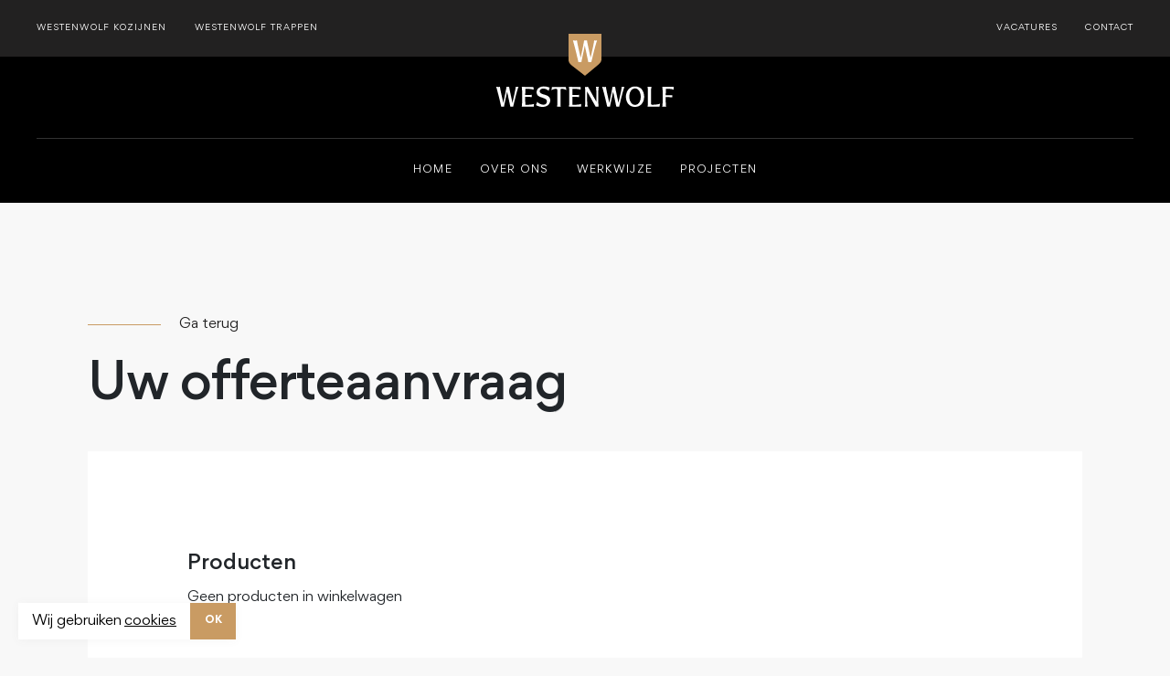

--- FILE ---
content_type: text/html; charset=utf-8
request_url: https://www.westenwolf.nl/winkelwagen
body_size: 5986
content:
<!DOCTYPE html>
<html>
    <head>
        <meta name="p:domain_verify" content="e95ba6d350912e91e7faf9afddb36cfe"/> 
        <!– Global site tag (gtag.js) – Google Analytics –>
        <script async src="https://www.googletagmanager.com/gtag/js?id=UA-126385269-27"></script>
        <script>
            window.dataLayer = window.dataLayer || [];
            function gtag(){dataLayer.push(arguments);}
            gtag('js', new Date());

            gtag('config', 'UA-126385269-27');
        </script>

        

        <meta name="generator" content="Plate" />
<meta name="turbo-prefetch" content="false">
<meta name="turbo-cache-control" content="no-cache">
  <link rel="stylesheet" href="/assets/application-abd08c83b1913db6443e1857027fe7973f4fef977abad524e5366dbbf98d079d.css" />

<meta name="viewport" content="width=device-width, initial-scale=1">

<link rel="canonical" href="https://www.westenwolf.nl/winkelwagen">


        <!--META TAGS-->
        <meta charset="UTF-8">
        <meta name="viewport" content="width=device-width, initial-scale=1">
        <meta property='og:type' content='website'/>
        <meta property='og:title' content='Winkelwagen' />
        
        <meta property='og:url' content='https://www.westenwolf.nl/winkelwagen' />

        <!--TITLES--><title>Winkelwagen - Voorbeeldsite voor thema 'Westenwolf'</title><!--GOOGLE FONT-->
        <link href="https://fonts.googleapis.com/css?family=Montserrat:400,600,700|Sriracha&display=swap" rel="stylesheet">

        <!--FAVICON-->
        <link rel="icon" href="https://prod1-plate-attachments.s3.amazonaws.com/images/93eeba01ed/Favicon%20Westenwolf.png">

        <!--CSS-->
        <link rel="stylesheet" href="https://maxcdn.bootstrapcdn.com/bootstrap/4.1.3/css/bootstrap.min.css" >
        <link rel="stylesheet" href="https://maxcdn.bootstrapcdn.com/font-awesome/4.7.0/css/font-awesome.min.css" >
        <link rel="stylesheet" href="https://cdnjs.cloudflare.com/ajax/libs/Swiper/5.4.5/css/swiper.min.css" >
        <link rel="stylesheet" href="https://cdn.jsdelivr.net/gh/fancyapps/fancybox@3.5.7/dist/jquery.fancybox.min.css" >
        <link rel="stylesheet" href="/theme/assets/css/style.css" >
        <!--OPTIONAL CSS-->

        
        <!--COOKIE MESSAGE -->
        
            <link rel="stylesheet" type="text/css" href="//cdnjs.cloudflare.com/ajax/libs/cookieconsent2/3.0.3/cookieconsent.min.css" />
<script src="//cdnjs.cloudflare.com/ajax/libs/cookieconsent2/3.0.3/cookieconsent.min.js"></script>
<script>
    window.addEventListener("load", function(){
        window.cookieconsent.initialise({
            "palette": {
                "popup": {
                    "background": "white",
                    "text": "#000000"
                },
                "button": {
                    "background": "#C99B63",
                    "text": "white",
                }
            },
            "theme": "classic",
            "position": "bottom-left",
            "content": {
                "message": "Wij gebruiken",
                "dismiss": "OK",
                "link": "cookies",
                "href": ""
            }
        })});
</script>

 
        
    </head>

    
    

    <body class="  ">
        
        
        <div class="navigation" id="navigation" data-scroll data-scroll-sticky data-scroll-target="#js-scroll">
            <div class="cta-bar">
    <div class="cta-bar-inner fl-container fl-row fl-wrap ai-center">
        <ul class="cta-bar-left cta-bar-menu">
            
                <li class="nav-item  ">
                    <a href="/" class="nav-link">Westenwolf kozijnen</a>
                </li>
            
                <li class="nav-item  last">
                    <a href="http://www.westenwolf-trappen.nl/" class="nav-link">Westenwolf trappen</a>
                </li>
            
        </ul>
        <ul class="cta-bar-right cta-bar-menu">
            
                <li class="nav-item  ">
                    <a href="/vacatures" class="nav-link">Vacatures</a>
                </li>
            
                <li class="nav-item  last">
                    <a href="/contact" class="nav-link">Contact</a>
                </li>
            
        </ul>
    </div>
</div>
<nav class="navbar">
    <div class="navbar-inner">
        <div class="navbar-logo">
            <button class="navbar-toggler" type="button" data-toggle="" data-target="#navbarResponsive"
                    aria-controls="navbarResponsive" aria-expanded="false" aria-label="Toggle navigation">
                <div class="bars">
                    <div class="bar bar-1"></div>
                    <div class="bar bar-2"></div>
                    <div class="bar bar-3"></div>
                </div>
            </button>
            <div class="navbar-brand">
                <a href="/"><img src="https://prod1-plate-attachments.s3.amazonaws.com/images/93eeba01ed/Westenwolf.svg" class="logo"></a>
                <a href="/" class="mobile-logo"><img src="https://prod1-plate-attachments.s3.amazonaws.com/images/93eeba01ed/Westenwolf_black.svg" class="logo"></a>
            </div>

              
                





<li class="nav-icon cart  no-cart ">
    <a href="/winkelwagen">
        <svg xmlns="http://www.w3.org/2000/svg" width="22.97" height="20.48" viewBox="0 0 22.97 20.48"><defs><style>.a{fill:#c99b63;}</style></defs><g transform="translate(-4.016 -961.362)"><path class="a" d="M4.765,961.362a.749.749,0,0,0,0,1.5H7.653l2.576,12.153c.1.457.4.838.781.835H23.5a.749.749,0,1,0,0-1.5H11.618l-.32-1.5H24.5a.773.773,0,0,0,.726-.586l1.748-7.493a.784.784,0,0,0-.726-.913H9.4L9,961.955a.773.773,0,0,0-.734-.593Zm4.948,4H25.3l-1.4,5.995H10.986Zm3.793,11.489a2.5,2.5,0,1,0,2.5,2.5A2.509,2.509,0,0,0,13.507,976.847Zm7.493,0a2.5,2.5,0,1,0,2.5,2.5A2.509,2.509,0,0,0,21,976.847Zm-7.493,1.5a1,1,0,1,1-1,1A.988.988,0,0,1,13.507,978.346Zm7.493,0a1,1,0,1,1-1,1A.988.988,0,0,1,21,978.346Z" transform="translate(0 0)"/></g></svg></a>
</li>

         
        </div>

        <div class="navbar-collapse" id="navbarResponsive">
            
                <ul class="navbar-nav">
                    
                    
                    
                    <li class="nav-item  ">
                        <a href="/" class="nav-link">Home</a>
                    </li>
                    

                    
                    
                    
                    <li class="nav-item  ">
                        <a href="/over-ons" class="nav-link">Over ons</a>
                    </li>
                    

                    
                    
                    
                    <li class="nav-item  ">
                        <a href="/werkwijze" class="nav-link">Werkwijze</a>
                    </li>
                    

                    
                    
                    
                    <li class="nav-item  last">
                        <a href="/projecten" class="nav-link">Projecten</a>
                    </li>
                    

                    
                    
                </ul>
            
        </div>

        <div class="navbar-collapse-mobile" id="navbarResponsiveMobile">
            <div class="fl-container fl-column ai-center h-100 navbar-outer">
                <ul class="navbar-nav word-reveal">
                    
                    
                        
                            <li class="nav-item word  ">
                                <a href="/" class="nav-link">Home</a>
                            </li>
                        

                        
                    
                        
                            <li class="nav-item word  ">
                                <a href="/over-ons" class="nav-link">Over ons</a>
                            </li>
                        

                        
                    
                        
                            <li class="nav-item word  ">
                                <a href="/werkwijze" class="nav-link">Werkwijze</a>
                            </li>
                        

                        
                    
                        
                            <li class="nav-item word  last">
                                <a href="/projecten" class="nav-link">Projecten</a>
                            </li>
                        

                        
                    
                </ul>
                <ul class="menu-right-items">
                    
                        <li class="nav-item  ">
                            <a href="/vacatures" class="nav-link">Vacatures</a>
                        </li>
                    
                        <li class="nav-item  last">
                            <a href="/contact" class="nav-link">Contact</a>
                        </li>
                    
                </ul>
            </div>
        </div>
    </div>
</nav>

        </div>

        

        <div class="o-scroll " id="js-scroll">

            
                <div class="main-content-wrapper">
                    
    
        
            
                
                    <div class="post-header-wrapper" style="background-image: url('Liquid syntax error: Input for img_url must be Attachment or Attachment's source url (attachment.src).')">
    
        <div class="plate--container">
            <div class="back-to-index">
                <a href="">Ga terug</a>
            </div>
        </div>
    
    <div class="post-header-inner plate--container fl-container jc-left text-left">
        <div class="content-wrapper">
            <div class="title-container">
                
                <h1 data-scroll="" data-scroll-speed="0.2">Uw offerteaanvraag</h1>
                
            </div>
            
        </div>
    </div>
</div>

                
            
        
    



                    <div class="main-content" id="main-content">
                            <div data-id="post_63829" class="plate--page-content-wrapper">
      

  
    <div class="plate--container">
      <div class="winkelwagen-container">

    


<script>
  var new_url = window.location.href.split('?');
  window.history.pushState({}, document.title, new_url[0]);
</script>


    <div class="winkelwagen-form-container">

        


        <form action="/form_messages" method="post" enctype="multipart/form-data" ><div class="call_me_back_by_fax_1769070981"><label>Call me back by fax<input type='text' name='form_message[content][call_me_back_by_fax]' tabindex='-1' autocomplete='off'></label></div>
        <style nonce="U+51Hz2K3ZN5fb9ySANeWQ==" media="screen">
          .call_me_back_by_fax_1769070981{position:absolute!important;height:1px;width:1px;overflow:hidden;}
        </style>
      

        <div class="winkelwagen-form-winkelwagen fl-container fl-row fl-wrap">


            <div class="winkelwagen-form">

                <div class="title-container">
                    <h4>Gegevens</h4>
                    <p>We vragen uw gegevens om de offerte te personaliseren. Uw gegevens worden niet gedeeld met derden.</p>
                </div>

                
                    







    <div class="form-field-container">
        <div class="form-field text" data-required="false">
            
            
            <input class="form-field__input" placeholder="Bedrijf (optioneel)" type="text" name="form_message[content][bedrijf_optioneel]" >
        </div>
        
        
    </div>






                
                    







    <div class="form-field-container">
        <div class="form-field text" data-required="true">
            
            
            <input class="form-field__input" placeholder="Naam *" type="text" name="form_message[content][naam]" >
        </div>
        
        
    </div>






                
                    







    <div class="form-field-container">
        <div class="form-field text" data-required="true">
            
            
            <input class="form-field__input" placeholder="E-mailadres *" type="text" name="form_message[content][e_mailadres]" >
        </div>
        
        
    </div>






                
                    







    <div class="form-field-container">
        <div class="form-field text" data-required="true">
            
            
            <input class="form-field__input" placeholder="Adres *" type="text" name="form_message[content][adres]" >
        </div>
        
        
    </div>






                
                    







    <div class="form-field-container">
        <div class="form-field text" data-required="true">
            
            
            <input class="form-field__input" placeholder="Plaats *" type="text" name="form_message[content][plaats]" >
        </div>
        
        
    </div>






                
                    







    <div class="form-field-container">
        <div class="form-field text" data-required="true">
            
            
            <input class="form-field__input" placeholder="Postcode *" type="text" name="form_message[content][postcode]" >
        </div>
        
        
    </div>






                

                <div class="form-field AVG">
                    <label>Ik ga akkoord met de algemene voorwaarden
                        <input placeholder="AVG" type="checkbox" name="form_message[content][avg]">
                    </label>
                </div>

                

                <div class="submit-form-btn send-offerte button">
                    <input type="submit" value="Verstuur offerteaanvraag">
                </div>

            </div>

            <div class="winkelwagen">
                <div class="winkelwagen-inner">
                    <h4>Producten</h4>

                    <div class="winkelwagen-products"><p>Geen producten in winkelwagen</p></div></div>
            </div>

        </div>

        <input type='hidden' name="form_message[meta_hash]" value='[base64]||'></form>

    </div>

</div>

    </div>
  


    </div>


                    </div>
                </div>

                <section data-id="section_111329" class="plate--tray">
  

<div class="footer-container">
    <div class="footer-kolommen plate--container fl-container fl-row fl-wrap">
        <div class="footer-kolom first fl-container fl-column">
            <div class="kolom-titel">
                <h6>Info en contact</h6>
            </div>
            
            <p>Glashorst 105</p>
            <p>3925 BR, Scherpenzeel</p>
            <a href="tel:033 - 258 8890">Telefoon: 033 - 258 8890</a>
            <a href="mailto:kozijnen@westenwolf.nl">kozijnen@westenwolf.nl</a>
            
        </div>

        <div class="footer-kolom second fl-container fl-column">
            <div class="kolom-titel">
                <h6>Sitemap</h6>
            </div>
            
            <a href="/over-ons">Over ons</a>
            
            <a href="/werkwijze">Werkwijze</a>
            
            <a href="/projecten">Projecten</a>
            
        </div>

        <div class="footer-kolom third fl-container fl-column">
            <div class="kolom-titel">
                <h6>Westenwolf</h6>
            </div>
            
            <a href="/contact">Contact</a>
            
            <a href="/vacatures">Vacatures</a>
            
            <a href="#">Privacy disclaimer</a>
            
        </div>

        <div class="footer-kolom fourth fl-container fl-column">
            <div class="kolom-titel">
                <h6>Volg ons op</h6>
            </div>
            <div class="socials fl-container fl-row fl-wrap">
                
                    
                        <a href="https://www.facebook.com/pages/category/Company/Westenwolf-trappenkozijnen-1572915343012261/" class="facebook" target="_blank"></a>
                    
                    
                    
                    
                        <a href="https://www.linkedin.com/company/westenwolf" class="linkedin" target="_blank"></a>
                    
                    
                    
                
            </div>
        </div>
    </div>
    <div class="footer-bar fl-container fl-row ai-center">
        <div class="plate--container">
            <p class="mb-0 mt-0">Website door <a class="black ma-link" href="https://www.mandelo.nl/" target="_blank">Mandelo</a></p>
        </div>
        <div class="schild"></div>
    </div>

</div>



</section>


            

        </div>
        <!-- jQuery first, then Bootstrap JS -->
        <script src="https://code.jquery.com/jquery-3.2.1.min.js" charset="utf-8" ></script>
        <script src="https://maxcdn.bootstrapcdn.com/bootstrap/4.4.1/js/bootstrap.min.js" charset="utf-8" ></script>
        <!-- Optional JavaScript -->
        <script nomodule src="https://cdnjs.cloudflare.com/ajax/libs/babel-polyfill/7.6.0/polyfill.min.js" crossorigin="anonymous"></script>
        <script nomodule src="https://polyfill.io/v3/polyfill.min.js?features=Object.assign%2CElement.prototype.append%2CNodeList.prototype.forEach%2CCustomEvent%2Csmoothscroll" crossorigin="anonymous"></script>
        <script src="https://cdn.jsdelivr.net/npm/locomotive-scroll@3.2.8/dist/locomotive-scroll.min.js" charset="utf-8" ></script>
        <script src="https://cdnjs.cloudflare.com/ajax/libs/Swiper/5.4.5/js/swiper.min.js" charset="utf-8" ></script>
        <script src="https://cdn.jsdelivr.net/gh/fancyapps/fancybox@3.5.7/dist/jquery.fancybox.min.js" charset="utf-8" ></script>
        <script src="https://unpkg.com/imagesloaded@4/imagesloaded.pkgd.min.js" charset="utf-8" ></script>
        <script src="/theme/assets/js/grid.js" charset="utf-8" ></script>
        <script src="/theme/assets/js/script.js" charset="utf-8" ></script>
    </body>
</html>


--- FILE ---
content_type: text/css; charset=utf-8
request_url: https://www.westenwolf.nl/theme/assets/css/style.css
body_size: 11429
content:
@font-face {
    font-family: 'Gordita';
    src: url('../fonts/Gordita Bold.woff2') format('woff2'),
    url('../fonts/Gordita Bold.woff') format('woff');
    font-weight: 700;
    font-style: normal;
}
@font-face {
    font-family: 'Gordita';
    src: url('../fonts/Gordita Medium.woff2') format('woff2'),
    url('../fonts/Gordita Medium.woff') format('woff');
    font-weight: 600;
    font-style: normal;
}

@font-face {
    font-family: 'Gordita';
    src: url('../fonts/Gordita Regular.woff2') format('woff2'),
    url('../fonts/Gordita Regular.woff') format('woff');
    font-weight: 400;
    font-style: normal;
}

h1, h2, h3, h4, h5, h6 {
    font-family: 'Gordita', sans-serif;
    font-weight: 600;
    -webkit-font-smoothing: antialiased;
    -moz-osx-font-smoothing: grayscale;
}

h1 {
    font-size: 59px;
    line-height: 70px;
    letter-spacing: -1px;
}

.home-header-inner h1{
    font-size: 69px;
    line-height: 94px;
    letter-spacing: -1px;
}

h2 {
    font-size: 34px;
    line-height: 48px;
    letter-spacing: -1px;
}

h3 {
    font-size: 32px;
    line-height: 40px;
    letter-spacing: -1px;
}

h4 {
    font-size: 32px;
    line-height: 40px;
    letter-spacing: -1px;
}

h5 {
    font-size: 18px;
    line-height: 32px;
    letter-spacing: -1px;
}


h6 {
    font-size: 11px;
    line-height: 12px;
    letter-spacing: 1.32px;
    text-transform: uppercase;
}

p, a, span, select, li, td, th, option, form input, b, ul, textarea, label, button, input, .radio {
    font-family: 'Gordita', sans-serif;
    font-weight: 400;
    font-size: 15px;
    line-height: 30px;
    -webkit-font-smoothing: antialiased;
    -moz-osx-font-smoothing: grayscale;
}

body {
    background-color: #F8F8F8;
    font-family: 'Gordita', sans-serif;
}

.bg-cover {
    background-position: center center;
    background-repeat: no-repeat;
    -webkit-background-size: cover;
    background-size: cover;
}

.bg-contain {
    background-position: center center;
    background-repeat: no-repeat;
    -webkit-background-size: contain;
    background-size: contain;
}

.render-content {
    position: relative;
}

/*SMOOTH SCROLL STYLING*/

html, body {
    width: 100vw;
    height: 100vh;
}

::-webkit-scrollbar {
    display: none;
}

#js-scroll {
    position: relative;
    overflow: hidden;
    min-height: 100vh;
}

html.has-scroll-smooth {
    overflow: hidden;
}

html.has-scroll-dragging {
    -webkit-user-select: none;
    -moz-user-select: none;
    -ms-user-select: none;
    user-select: none;
}

.has-scroll-smooth body {
    overflow: hidden;
}

.c-scrollbar {
    position: absolute;
    right: 0;
    top: 0;
    width: 11px;
    height: 100vh;
    transform-origin: center right;
    transition: transform 0.3s, opacity 0.3s;
    opacity: 0;
}

.c-scrollbar:hover {
    transform: scaleX(1.45);
}

.c-scrollbar:hover, .has-scroll-scrolling .c-scrollbar, .has-scroll-dragging .c-scrollbar {
    opacity: 1;
}

.c-scrollbar_thumb {
    position: absolute;
    top: 0;
    right: 0;
    background-color: #c1c1c1;
    opacity: 1;
    width: 5px;
    margin: 2px;
    cursor: -webkit-grab;
    cursor: grab;
    border-radius: 0px;
    -webkit-border-radius: 0px;
    -moz-border-radius: 0px;
    -ms-border-radius: 0px;
    -o-border-radius: 0px;
}

.has-scroll-dragging .c-scrollbar_thumb {
    cursor: -webkit-grabbing;
    cursor: grabbing;
}

:focus {
    outline: none;
}

.lockScroll {
    width: 100%;
    overflow: hidden;
    position: fixed;
}

.full-link-btn {
    position: absolute;
    height: 100%;
    width: 100%;
    display: block;
    z-index: 2;
    top: 0;
    left: 0;
}

.bg-absolute{
    position: absolute;
    height: 100%;
    width: 100%;
    display: block;
    z-index: 0;
    top: 0;
    left: 0;
}
.main-content-wrapper {
    width: 100%;
    position: relative;
    padding-top: 220px;
}

.homepage .main-content-wrapper,
.single-project .main-content-wrapper {
    padding-top: 62px;
}

.plate--container {
    width: 100%;
    max-width: unset;
    padding-left: 7.5%;
    padding-right: 7.5%;
}

.section-container {
    position: relative;
    width: 100%;
}

.fl-container {
    display: -webkit-box;
    display: -ms-flexbox;
    display: flex;
}

.fl-row {
    -webkit-box-orient: horizontal;
    -webkit-box-direction: normal;
    -ms-flex-direction: row;
    flex-direction: row;
}

.fl-column {
    -webkit-box-orient: vertical;
    -webkit-box-direction: normal;
    -ms-flex-direction: column;
    flex-direction: column;
}

.fl-wrap {
    -ms-flex-wrap: wrap;
    flex-wrap: wrap;
}

.jc-left {
    -webkit-box-pack: start;
    -ms-flex-pack: start;
    justify-content: flex-start;
}

.jc-center {
    -webkit-box-pack: center;
    -ms-flex-pack: center;
    justify-content: center;
}

.jc-right {
    -webkit-box-pack: end;
    -ms-flex-pack: end;
    justify-content: flex-end;
}
.jc-between{
    -webkit-box-pack: justify;
    -ms-flex-pack: justify;
    justify-content: space-between; 
 }
.ai-center {
    -webkit-box-align: center;
    -ms-flex-align: center;
    align-items: center;
}

/*COLOR*/

.black .button a {
    color: #222121;
}

.black {
    color: #222121;
}

.white {
    color: white;
}

/* 404 message */
.error-message {
    width: 100%;
    height: 500px;
    z-index: 3;
    position: relative;
}

/*SITE WIDE MELDING*/

.site-wide-notify {
    position: fixed;
    background: white;
    bottom: 0;
    width: 100%;
    z-index: 1000;
    padding: 40px 80px 40px 40px;
    display: flex;
    justify-content: center;
    align-items: center;

    -webkit-transform: translateY(100%);
    -moz-transform: translateY(100%);
    -ms-transform: translateY(100%);
    -o-transform: translateY(100%);
    transform: translateY(100%);
    opacity: 0;

    -webkit-transition: all .4s ease;
    -moz-transition: all .4s ease;
    -ms-transition: all .4s ease;
    -o-transition: all .4s ease;
    transition: all .4s ease;
}

#close-notification {
    width: 18px;
    height: 18px;
    position: absolute;
    top: 47%;
    -webkit-transform: translateY(-50%);
    -moz-transform: translateY(-50%);
    -ms-transform: translateY(-50%);
    -o-transform: translateY(-50%);
    transform: translateY(-50%);
    right: 40px;
    cursor: pointer;
}

#close-notification svg {
    width: 100%;
    height: 100%;
}

#close-notification svg polygon {
    fill: #C99B63;
}

.open-notification .site-wide-notify {
    opacity: 1;
    -webkit-transform: translateY(0);
    -moz-transform: translateY(0);
    -ms-transform: translateY(0);
    -o-transform: translateY(0);
    transform: translateY(0);
}

.site-wide-notify p {
    padding: 0;
    margin: 0;
}

/*Navigation styling*/

.navigation {
    position: fixed;
    width: 100%;
    z-index: 99;

    -webkit-transition: background-color .3s ease, padding .3s ease;
    -moz-transition: background-color .3s ease, padding .3s ease;
    -ms-transition: background-color .3s ease, padding .3s ease;
    -o-transition: background-color .3s ease, padding .3s ease;
    transition: background-color .3s ease, padding .3s ease;
}

.cta-bar {
    position: relative;
    height: 62px;
    background-color: #222121;
    padding-left: 40px;
    padding-right: 40px;
}

.cta-bar-inner {
    position: relative;
    height: 100%;
    width: 100%;

    -webkit-box-pack: justify;
    -ms-flex-pack: justify;
    justify-content: space-between;
}

ul.cta-bar-menu {
    position: relative;
    margin-bottom: 0;
    padding-left: 0;
    list-style: none;

    display: -webkit-box;
    display: -ms-flexbox;
    display: flex;
    -webkit-box-orient: horizontal;
    -webkit-box-direction: normal;
    -ms-flex-direction: row;
    flex-direction: row;
}

.cta-bar-menu .nav-item .nav-link {
    color: white!important;
}

nav.navbar {
    position: relative;
    height: 100%;
    padding: 40px 40px 20px 40px;
    background-color: #000000;

    display: -webkit-box;
    display: -ms-flexbox;
    display: flex;
    -webkit-box-orient: horizontal;
    -webkit-box-direction: normal;
    -ms-flex-flow: row;
    flex-flow: row;

    -webkit-transition: all .4s ease;
    -moz-transition: all .4s ease;
    -ms-transition: all .4s ease;
    -o-transition: all .4s ease;
    transition: all .4s ease;
}

.fixed-header nav.navbar {
    background-color: white!important;
    padding: 40px 40px 28px 40px;
}

.menu-open ul.navbar-nav {
    padding-top: 20px!important;
    border-top: none!important;
}

.homepage nav.navbar,
.single-project nav.navbar {
    background-color: transparent;
}

.navbar-inner {
    position: relative;
    width: 100%;
}

.navbar-brand {
    height: 80px;
    width: auto;
    position: relative;
    z-index: 100;
    padding: 0;
    margin-right: 0;
    overflow: hidden;

    -webkit-transition: all .4s ease;
    -moz-transition: all .4s ease;
    -ms-transition: all .4s ease;
    -o-transition: all .4s ease;
    transition: all .4s ease;
}


.fixed-header .navbar-brand {
    height: 50px;
}

.navbar-logo {
    text-align: center;
    margin-top: -65px;
    padding-bottom: 26px;

    -webkit-transition: all .4s ease;
    -moz-transition: all .4s ease;
    -ms-transition: all .4s ease;
    -o-transition: all .4s ease;
    transition: all .4s ease;
}

.fixed-header .navbar-logo {
    padding-bottom: 0;
}

.navbar-collapse {
    position: relative;
    width: 100%;
    padding: 0;

    display: flex;
}

#navbarResponsiveMobile {
    display: none;
    position: fixed;
    width: 100%;
    height: calc(100vh - 50px);
    padding-top: 0px;
    left: 0;
    right: 0;
    background: white;
    visibility: hidden;
    opacity: 0;

    -webkit-transition: all .4s ease;
    -moz-transition: all .4s ease;
    -ms-transition: all .4s ease;
    -o-transition: all .4s ease;
    transition: all .4s ease;
}

.menu-open .nav-item .nav-link {
    color: #222212;
}

#navbarResponsiveMobile ul {
    position: relative;
    padding-left: 0;
    text-align: center;
    margin-bottom: 0;

    display: -webkit-box;
    display: -ms-flexbox;
    display: flex;
    -webkit-box-orient: vertical;
    -webkit-box-direction: normal;
    -ms-flex-direction: column;
    flex-direction: column;
    -webkit-box-align: center;
    -ms-flex-align: center;
    align-items: center;
}

#navbarResponsiveMobile ul .nav-item {
    padding-right: 0;
    list-style-type: none;
}

#navbarResponsiveMobile ul.navbar-nav .nav-item .nav-link {
    font-size: 30px;
    line-height: 50px;
    font-weight: 600;
    text-transform: none;
    letter-spacing: 0;
    color: #222212;
}

#navbarResponsiveMobile ul.menu-right-items {
    opacity: 0;
    margin-top: 20px;

    -webkit-transition: all .4s ease, margin-top .4s ease .7s, opacity .4s ease .7s;
    -moz-transition: all .4s ease, margin-top .4s ease .7s, opacity .4s ease .7s;
    -ms-transition: all .4s ease, margin-top .4s ease .7s, opacity .4s ease .7s;
    -o-transition: all .4s ease, margin-top .4s ease .7s, opacity .4s ease .7s;
    transition: all .4s ease, margin-top .4s ease .7s, opacity .4s ease .7s;
}

.menu-open #navbarResponsiveMobile ul.menu-right-items {
    margin-top: 40px;
    opacity: 1;
}

#navbarResponsiveMobile .navbar-outer{
    padding: 10px 0 80px;
    overflow: scroll;
    margin-top: 70px
}

.navbar-toggler {
    padding: 15px 0!important;
    display: none;
    z-index: 100;
}
.navbar-toggler:focus {
    outline: none;
}

.dropdown-menu.active {
    display: block;
    position: absolute;
    top: 100%;
    left: 0;
    z-index: 1000;
    float: none;
    min-width: 100px;
    padding: 10px 0;
    margin: 0 0 0 0;
    background-color: #fff;
    border: 1px solid #007bff;
    border-radius: .25rem;
}

.dropdown-item {
    display: block;
    width: 100%;
    padding: 5px 15px;
    clear: both;
    font-weight: 400;
    color: #007bff;
    text-align: inherit;
    white-space: nowrap;
    background-color: transparent;
    border: 0;
}

.dropdown-item:focus, .dropdown-item:hover {
    color: rgba(0, 123, 255, 0.84);
    text-decoration: none;
    background-color: #ffffff;
}

.bars {
    position: relative;
    height: auto;
    width: 30px;
}

.bar {
    width: 100%;
    height: 1px;
    background: white;
    margin-bottom: 5px;

    -webkit-transition: all .15s linear, background .4s ease;
    -moz-transition: all .15s linear, background .4s ease;
    -o-transition: all .15s linear, background .4s ease;
    transition: all .15s linear, background .4s ease;
}

.bar.bar-3 {
    margin-bottom: 0;
}

.menu-open .bars {
    margin: 0;
}

.menu-open .bar-1 {
    transform: rotate(45deg);
}

.menu-open .bar-3 {
    transform: rotate(-45deg);
    margin-top: -12px;
}

.menu-open .bar-2 {
    opacity: 0;
}

ul.navbar-nav {
    position: relative;
    width: 100%;
    border-top: 1px solid rgba(255, 255, 255, .2);
    padding-top: 20px;

    display: -webkit-box;
    display: -ms-flexbox;
    display: flex;
    -webkit-box-orient: horizontal;
    -webkit-box-direction: normal;
    -ms-flex-flow: row;
    flex-flow: row;
    -webkit-box-pack: center;
    -ms-flex-pack: center;
    justify-content: center;
    -webkit-box-align: center;
    -ms-flex-align: center;
    align-items: center;

    -webkit-transition: all .4s ease;
    -moz-transition: all .4s ease;
    -ms-transition: all .4s ease;
    -o-transition: all .4s ease;
    transition: all .4s ease;
}

.fixed-header ul.navbar-nav {
    border-top: 0;
    padding-top: 0;
}

img.logo {
    position: relative;
    height: 100%;
    width: 100%;

    -webkit-transition: all .4s ease;
    -moz-transition: all .4s ease;
    -ms-transition: all .4s ease;
    -o-transition: all .4s ease;
    transition: all .4s ease;
}

.fixed-header img.logo {
    height: 170%;
}

.mobile-logo {
    display: none;
}

ul.navbar-nav li.last {
    padding-right: 0;
}

.nav-item {
    position: relative;
    padding-right: 30px;
}

.nav-item.last {
    padding-right: 0;
}

.cta-bar .nav-item .nav-link {
    font-size: 9px;
    letter-spacing: 1.08px;
}

.nav-item .nav-link {
    padding: 0;
    color: #FFFFFF;
    text-transform: uppercase;
    font-size: 11px;
    letter-spacing: 1.32px;

    -webkit-transition: all .4s ease;
    -moz-transition: all .4s ease;
    -ms-transition: all .4s ease;
    -o-transition: all .4s ease;
    transition: all .4s ease;
}
.ma-link{
    color: #212121;
    -webkit-transition: all .4s ease;
    -moz-transition: all .4s ease;
    -ms-transition: all .4s ease;
    -o-transition: all .4s ease;
    transition: all .4s ease;
}
.ma-link:hover,
.nav-item:hover .nav-link,
.nav-item.active .nav-link {
    color: #C99B63!important;
}

.fixed-header .nav-item .nav-link {
    color: #222121;
}

.fixed-header .cta-bar .nav-item .nav-link {
    color: white;
}

/* BUTTONS */
.button {
    position: relative;
    min-width: 200px;
    height: 42px;
    display: inline-block;
    cursor: pointer;
    background-color: transparent;
    border-top: 1px solid #C99B63;
    border-bottom: 1px solid #C99B63;

    -webkit-transition: all .3s ease;
    -moz-transition: all .3s ease;
    -ms-transition: all .3s ease;
    -o-transition: all .3s ease;
    transition: all .3s ease;
}

.button a {
    position: relative;
    font-size: 11px;
    line-height: 12px;
    font-weight: 600;
    text-transform: uppercase;
    width: 100%;
    height: 100%;
    min-width: 200px;
    text-align: center;
    display: inline-block;
    color: #FFFFFF;
    text-decoration: none;
    padding: 14px 24px;
    letter-spacing: 2.2px;
}

.button input {
    -webkit-appearance: none;
    border: 0;
    background: none;
    color: white;
    height: 100%;
    width: 100%;
    cursor: pointer;
    outline: none;
    padding: 0;
    text-transform: uppercase;
    font-size: 11px;
    letter-spacing: 2.2px;
}

.landingside:hover .button,
.button:hover {
    background-color: #C99B63;
}

/* CONTACTFORM STYLING */

.form-field {
    display: block;
    position: relative;
    z-index: 3;
    width: 100%;
}

.form-field--is-active .form-field__control::after {
    color: #222121;
    opacity: .8;
    -webkit-transform: scaleX(150);
    -ms-transform: scaleX(150);
    transform: scaleX(150);
}

.form-field--is-active .form-field__label,
.form-field--is-filled .form-field__label {
    color: #222121;
    opacity: 1;
    font-size: 10px;
    padding-left: 0px;
    -webkit-transform: translateY(-32px);
    -ms-transform: translateY(-32px);
    transform: translateY(-32px);
    z-index: 1;
}

.form-field-container .form-field--is-active .form-field__control::after {
    -webkit-transform: scaleX(150);
    -ms-transform: scaleX(150);
    transform: scaleX(150);
}

.form-field__label {
    display: block;
    font-size: unset;
    font-weight: unset;
    font-family: unset;
    left: 0;
    margin: 0;
    color: #222121;
    opacity: .5;
    position: absolute;
    -webkit-transition: all 0.4s;
    -o-transition: all 0.4s;
    transition: all 0.4s;
    width: 100%;
    z-index: -1;
    padding-left: 0px;
    top: 16px;
}

.form-field__radio_label {
    color: #222121;
    margin-bottom: 2px;
}

.radio {
    position: relative;
    margin-right: 20px;

    display: -webkit-box;
    display: -ms-flexbox;
    display: flex;
    -webkit-box-align: center;
    -ms-flex-align: center;
    align-items: center;
}

.form-field_check_label {
    position: relative;
    margin-bottom: 5px !important;

    display: flex;
    align-items: center;
}

.form-field_check_label span {
    margin-left: 10px;
}

.form-field__control {
    background: #eee;
    border-radius: 8px 8px 0 0;
    overflow: hidden;
    position: relative;
    width: 100%;
}

.form-field__control::after {
    border-bottom: 2px solid rgba(69, 87, 96, 0.48);
    bottom: 0;
    content: "";
    display: block;
    left: 0;
    margin: 0 auto;
    position: absolute;
    right: 0;
    -webkit-transform: scaleX(0);
    -ms-transform: scaleX(0);
    transform: scaleX(0);
    -webkit-transition: all 0.4s;
    -o-transition: all 0.4s;
    transition: all 0.4s;
    width: 1%;
}
.form-field{
    position: relative;
}

/* .form-field.text::before, .form-field.textarea::before{
    content: '';
    position: absolute;
    left: 0;
    top: 0;
    height: 100%;
    width: 100%;
    background-color: #ffffff;
    z-index: -1;

} */
.form-field__input,
.form-field__textarea,
.form-field__select {
    position: relative;
    -webkit-appearance: none;
    -moz-appearance: none;
    appearance: none;
    background: transparent;
    border: 1px solid rgba(34, 33, 33, 0.1);
    border-width: 0 0 1px 0;
    color: #222121;
    display: block;
    outline: 0;
    width: 100%;
    z-index: 5;
    height: 64px;
    padding: 8px 18px 8px 0px;
    border-radius: 0;
    -webkit-transition: border 1s cubic-bezier(.26,1.04,.54,1),color .5s cubic-bezier(.26,1.04,.54,1);
    -moz-transition: border 1s cubic-bezier(.26,1.04,.54,1),color .5s cubic-bezier(.26,1.04,.54,1);
    -ms-transition: border 1s cubic-bezier(.26,1.04,.54,1),color .5s cubic-bezier(.26,1.04,.54,1);
    -o-transition: border 1s cubic-bezier(.26,1.04,.54,1),color .5s cubic-bezier(.26,1.04,.54,1);
    transition: border 1s cubic-bezier(.26,1.04,.54,1),color .5s cubic-bezier(.26,1.04,.54,1);
}

::placeholder{
    transition: color .5s cubic-bezier(.26,1.04,.54,1);
    -webkit-transition: color .5s cubic-bezier(.26,1.04,.54,1);
    -moz-transition: color .5s cubic-bezier(.26,1.04,.54,1);
    -ms-transition: color .5s cubic-bezier(.26,1.04,.54,1);
    -o-transition: color .5s cubic-bezier(.26,1.04,.54,1);
}
.form-field--is-active ::placeholder{
    color: #222121;
    opacity: 1;
}
.form-field--is-active .form-field__input,
.form-field--is-active .form-field__textarea,
.form-field--is-active .form-field__select {
    border-bottom: 1px solid #222121;
}

.form-field__input.wrong-input {
    border: 1px solid red;
}

.form-field__select {
    padding: 6px 18px 6px 0;
}

.form-field__textarea {
    min-height: 120px;
}

.form-field-container {
    position: relative;
    display: inline-block;
    padding-top: 16px;
    width: 100%;
}
.form-field-container.halve {
    width: 48.5%;
    padding-top: 0;
}
.form-field-container.halve.last {
    float: right;
}

.form-field-container input {
    margin-top: 0;
}

.form-field.first label {
    display: block;
}

.form-field.select select {
    padding: 5px;
    border: 1px solid #333333;
}

.select-arrow {
    position: absolute;
    top: 20px;
    right: 18px;
    font-size: 13px;
    height: 20px;
}

textarea,
input[type="text"],
input[type="file"],
input[type="button"],
input[type="submit"] {
    -webkit-appearance: none;
    border-radius: 0;
}
input::-webkit-outer-spin-button,
input::-webkit-inner-spin-button {
    -webkit-appearance: none;
    margin: 0;
}
input[type="number"] {
    -moz-appearance:textfield;
    color: #222121!important;
    top: -1px;
}

.form-field input[type="file"] {
    padding-left: 0;
    -webkit-appearance: none;
}

.form-field input[type="file"]::-webkit-file-upload-button {
    visibility: hidden;
}

.form-field input[type="file"]:before {
    content: 'Bestand kiezen';
    display: inline-block;
    padding: 5px 15px;
    outline: none;
    white-space: nowrap;
    -webkit-user-select: none;
    cursor: pointer;
    font-weight: 500;
    font-size: 14px;
}

.form-field input[type="checkbox"] {
    position: relative;
    float: left;
    -webkit-appearance: none;
    padding: 9px;
    width: 18px;
    height: 18px;
    background: white;
    border: 1px solid #E6E6E6;
    margin-right: 10px;
}

.form-field input[type="checkbox"]:checked {
    color: #99a1a7;
}

.form-field input[type="checkbox"]:after {
    content: '';
    position: absolute;
    width: 18px !important;
    height: 18px !important;
    top: 0;
    left: 0;
    background-color: transparent;

    -webkit-transition: all .3s ease;
    -moz-transition: all .3s ease;
    -ms-transition: all .3s ease;
    -o-transition: all .3s ease;
    transition: all .3s ease;
}

.form-field input[type="checkbox"]:checked:after {
    background-color: #C99B63;
}

.form-field input[type="radio"] {
    position: relative;
    -webkit-appearance: none;
    padding: 9px;
    width: 18px;
    height: 18px;
    -webkit-border-radius: 100%;
    -moz-border-radius: 100%;
    border-radius: 100%;
    border: 1px solid #E6E6E6;
    margin-right: 10px;
}

.form-field.AVG {
    position: relative;
    margin-bottom: 20px;
}

.form-field.AVG label {
    line-height: 20px;
    font-size: 13px;
    cursor: pointer;
}

.form-field input[type="radio"]:checked {
    color: #99a1a7;
}

.form-field input[type="radio"]:after {
    content: '';
    position: absolute;
    width: 8px !important;
    height: 8px !important;
    -webkit-border-radius: 100%;
    -moz-border-radius: 100%;
    border-radius: 100%;
    top: 5px;
    left: 5px;
    background-color: transparent;

    -webkit-transition: all .3s ease;
    -moz-transition: all .3s ease;
    -ms-transition: all .3s ease;
    -o-transition: all .3s ease;
    transition: all .3s ease;
}

.form-field input[type="radio"]:checked:after {
    background-color: #C99B63;
}

textarea {
    height: 200px;
    min-height: 100px;
    max-height: 350px;
}

.quantity {
    font-size: 0;
    display: inline-block;
    border: 1px solid #DEDEDE;
    position: relative;
    height: 42px;
    top: 3px;
    margin-right: 20px;
}

.quantity input {
    position: relative;
    border: 0;
    text-align: center;
    width: 32px;
    height: 100%;
    padding: 0;
    background: transparent;
    color: rgba(34,33,33, .3);
}

.quantity .minus,
.quantity .plus {
    font-size: 17px;
    cursor: pointer;

    -webkit-transition: all .3s ease;
    -moz-transition: all .3s ease;
    -ms-transition: all .3s ease;
    -o-transition: all .3s ease;
    transition: all .3s ease;
}
.quantity .minus:hover,
.quantity .plus:hover {
    color: #222121;
}

.change {
    position: relative;
    overflow: hidden;
    margin-top: 25px;
    text-align: right;
}

.change a {
    margin-bottom: 0;
    display: inline-block;
    text-decoration: none;
    text-transform: uppercase;
    font-size: 11px;
    letter-spacing: 1.32px;
    color: #222121;
    font-weight: 600;

    -webkit-transition: all .5s ease;
    -moz-transition: all .5s ease;
    -ms-transition: all .5s ease;
    -o-transition: all .5s ease;
    transition: all .5s ease;
}

.change:hover a {
    color: #C99B63;
}

.form-price {
    position: relative;
    margin-top: 55px;
    opacity: 0;
    visibility: hidden;

    -webkit-transition: all .3s ease;
    -moz-transition: all .3s ease;
    -ms-transition: all .3s ease;
    -o-transition: all .3s ease;
    transition: all .3s ease;
}

.form-price.show {
    opacity: 1;
    visibility: visible;
}

.form-price h5 {
    font-size: 21px;
}

.form-price h5 span {
    font-size: 21px;
    font-weight: 600;
}

.form-bottom {
    margin-top: 30px;
}

.submit-form-btn input {
    color: #222121;
}

.submit-cart {
    opacity: 0;
    visibility: hidden;
}

.submit-cart.show {
    opacity: 1;
    visibility: visible;
}

/*LANDINGSPAGE*/

.landingspage-container {
    position: relative;
    height: calc(100vh - 62px);
    margin-top: 62px;
}
.landingside{
    overflow: hidden;
}

.landingside .bg-absolute{
    transition: all .3s ease-in-out;
    -webkit-transition: all .3s ease-in-out;
    -moz-transition: all .3s ease-in-out;
    -ms-transition: all .3s ease-in-out;
    -o-transition: all .3s ease-in-out;
}

.landingspage-container .button{
    z-index: 10;
}

.landingside:hover .bg-absolute{
    transform: scale(1.01);
    -webkit-transform: scale(1.01);
    -moz-transform: scale(1.01);
    -ms-transform: scale(1.01);
    -o-transform: scale(1.01);
}

.landingspage-container .westenwolf-trappen,
.landingspage-container .westenwolf-kozijnen {
    position: relative;
    width: 50%;
    height: 100%;
    z-index: 98;
}

.landings-page .navbar-collapse,
.landings-page .nav-icon.cart,
.landings-page .navbar-toggler {
    display: none;
}

.landings-page nav.navbar {
    background-color: transparent!important;
}
.landings-page .mobile-logo {
    display: none;
}

/*HOME HEADER*/

.home-header-wrapper {
    position: relative;
    height: 800px;
    -webkit-background-size: cover;
    background-size: cover;
    background-repeat: no-repeat;
    background-position: center center;
}

.achtergrond-overlay {
    position: absolute;
    top: 0;
    left: 0;
    width: 100%;
    height: 100%;
    background-color: rgba(0, 0, 0, .5);
}

.section .achtergrond-overlay {
    background-color: rgba(0, 0, 0, .7);
}

.home-header-inner {
    position: relative;
    width: 100%;
    padding-left: 7.5%;
    padding-right: 7.5%;
}

.home-header-wrapper .content-wrapper {
    position: relative;
    color: white;
}

.title-container {
    position: relative;
    margin-bottom: 40px;
}

.word-reveal .word {
    overflow: hidden;
    display: inline-block;
}

.word-reveal span {
    line-height: inherit;
    font-size: inherit;
    font-weight: inherit;
    vertical-align: bottom;
}

.word-reveal .word span,
.word-reveal .word a.nav-link {
    display: inline-block;
    -webkit-transform: translate3d(0, 110%, 0);
    -moz-transform: translate3d(0, 110%, 0);
    -ms-transform: translate3d(0, 110%, 0);
    -o-transform: translate3d(0, 110%, 0);
    transform: translate3d(0, 110%, 0);

    -webkit-transition: transform .6s cubic-bezier(0.165, 0.84, 0.44, 1);
    -moz-transition: transform .6s cubic-bezier(0.165, 0.84, 0.44, 1);
    -ms-transition: transform .6s cubic-bezier(0.165, 0.84, 0.44, 1);
    -o-transition: transform .6s cubic-bezier(0.165, 0.84, 0.44, 1);
    transition: transform .6s cubic-bezier(0.165, 0.84, 0.44, 1);
}

.word-reveal .word:nth-child(1) >span,
.word-reveal .word:nth-child(1) >a.nav-link {
    -webkit-transition-delay: .1s;
    transition-delay: .1s
}

.word-reveal .word:nth-child(2)>span,
.word-reveal .word:nth-child(2)>a {
    -webkit-transition-delay: .2s;
    transition-delay: .2s
}

.word-reveal .word:nth-child(3)>span,
.word-reveal .word:nth-child(3)>a.nav-link {
    -webkit-transition-delay: .3s;
    transition-delay: .3s
}

.word-reveal .word:nth-child(4)>span,
.word-reveal .word:nth-child(4)>a.nav-link {
    -webkit-transition-delay: .4s;
    transition-delay: .4s
}

.word-reveal .word:nth-child(5)>span,
.word-reveal .word:nth-child(5)>a.nav-link {
    -webkit-transition-delay: .5s;
    transition-delay: .5s
}

.word-reveal .word:nth-child(6)>span,
.word-reveal .word:nth-child(6)>a.nav-link {
    -webkit-transition-delay: .6s;
    transition-delay: .6s
}

.word-reveal .word:nth-child(7)>span,
.word-reveal .word:nth-child(7)>a.nav-link {
    -webkit-transition-delay: .7s;
    transition-delay: .7s
}

.word-reveal .word:nth-child(8)>span,
.word-reveal .word:nth-child(8)>a.nav-link {
    -webkit-transition-delay: .8s;
    transition-delay: .8s
}

.word-reveal .word:nth-child(9)>span,
.word-reveal .word:nth-child(9)>a.nav-link {
    -webkit-transition-delay: .9s;
    transition-delay: .9s
}

.word-reveal .word:nth-child(10)>span,
.word-reveal .word:nth-child(10)>a.nav-link {
    -webkit-transition-delay: 1s;
    transition-delay: 1s
}

.word-reveal .word:nth-child(11)>span,
.word-reveal .word:nth-child(11)>a.nav-link {
    -webkit-transition-delay: 1.1s;
    transition-delay: 1.1s
}

.word-reveal .word:nth-child(12)>span,
.word-reveal .word:nth-child(12)>a.nav-link {
    -webkit-transition-delay: 1.2s;
    transition-delay: 1.2s
}

.word-reveal .word:nth-child(13)>span,
.word-reveal .word:nth-child(13)>a.nav-link {
    -webkit-transition-delay: 1.3s;
    transition-delay: 1.3s
}

.word-reveal .word:nth-child(14)>span,
.word-reveal .word:nth-child(14)>a.nav-link {
    -webkit-transition-delay: 1.4s;
    transition-delay: 1.4s
}

.word-reveal .word:nth-child(15)>span,
.word-reveal .word:nth-child(15)>a.nav-link {
    -webkit-transition-delay: 1.5s;
    transition-delay: 1.5s
}

.word-reveal .word:nth-child(16)>span,
.word-reveal .word:nth-child(16)>a.nav-link {
    -webkit-transition-delay: 1.6s;
    transition-delay: 1.6s
}

.word-reveal .word:nth-child(17)>span,
.word-reveal .word:nth-child(17)>a.nav-link {
    -webkit-transition-delay: 1.7s;
    transition-delay: 1.7s
}

.word-reveal .word:nth-child(18)>span,
.word-reveal .word:nth-child(18)>a.nav-link {
    -webkit-transition-delay: 1.8s;
    transition-delay: 1.8s
}

.word-reveal .word:nth-child(19)>span,
.word-reveal .word:nth-child(19)>a.nav-link {
    -webkit-transition-delay: 1.9s;
    transition-delay: 1.9s
}

.word-reveal .word:nth-child(20)>span,
.word-reveal .word:nth-child(20)>a.nav-link {
    -webkit-transition-delay: 2s;
    transition-delay: 2s
}

.word-reveal.revealed .word span,
.word-reveal.revealed .word a.nav-link {
    -webkit-transform: translateZ(0);
    transform: translateZ(0);
}

.home-header-intro {
    position: relative;
    padding-bottom: 100px;
}

.home-header-intro .intro-wrapper,
.home-header-intro .image-content {
    position: relative;
    width: 50%;
}

.home-header-intro .intro-wrapper {
    padding-right: 5%;
}

.home-header-intro .intro-wrapper .intro {
    position: relative;
    max-width: 500px;
}

.image-content .afbeelding {
    position: relative;
    height: 450px;
    overflow: hidden;
    margin-top: -100px;
}

.image-content .tekst {
    position: relative;
    margin-top: 100px;
}

.scroll-indicator{
    position: absolute;
    overflow: hidden;
    height: 30px;
    bottom: 60px;
    width: 100px;
    left: 7.5%;
}

.scroll-indicator__text {
    position: absolute;
    color: white;
    font-size: 11px;
    line-height: 30px;
    font-weight: 600;
    text-transform: uppercase;
    letter-spacing: 2.2px;
    -webkit-animation: scrolling 2.75s infinite 0s ease-in-out;
    animation: scrolling 2.75s infinite 0s ease-in-out;
}

@-webkit-keyframes scrolling {
    0%{
        -webkit-transform: translateY(-40px);
        transform: translateY(-40px);
        opacity: .6;
    }
    25% {
        -webkit-transform: translateY(0) skewX(0deg);
        transform: translateY(0) skewX(0deg);
        opacity: 1;
    }
    50% {
        -webkit-transform: translateY(0) skewX(0deg);
        transform: translateY(0) skewX(0deg);
        opacity: 1;
    }
    75% {
        -webkit-transform: translateY(0) skewX(0deg);
        transform: translateY(0) skewX(0deg);
        opacity: 1;
    }
    100%{
        -webkit-transform: translateY(40px);
        transform: translateY(40px);
        opacity: .6;
    }
}

/*PARALLAX*/

.parallax {
     position: relative;
     overflow: hidden;

     display: -webkit-box;
     display: -ms-flexbox;
     display: flex;
     -webkit-box-align: center;
     -ms-flex-align: center;
     align-items: center;
     -webkit-box-pack: center;
     -ms-flex-pack: center;
     justify-content: center;
 }

.parallax img {
    width: 100%;
    height: 120%;
    object-fit: cover;
    -o-object-fit: cover;
}

.parallax.section-parallax {
    position: absolute;
    height: 100%;
    width: 100%;
}

/*CONTENT WRAPPER*/

.content-container {
    position: relative;
    width: 100%;
}

.content-container .content-wrapper {
    position: relative;
    max-width: 850px;
}

.content-container .content-wrapper .tekst {
    margin-bottom: 50px;
}

.content-container .content-wrapper .tekst.no-btn {
    margin-bottom: 0;
}

/*POST HEADER*/

.post-header-wrapper {
    position: relative;
    padding-top: 120px;
    -webkit-background-size: cover;
    background-size: cover;
    background-repeat: no-repeat;
    background-position: center center;
}

.post-header-inner {
    position: relative;
}

.post-header-inner .content-wrapper {
    position: relative;
    max-width: 850px;
}

/* .post-header-wrapper .title-container h1,
.contact-pagina .title-container h1 {
    font-size: 34px;
    line-height: 32px;
} */

.post-header-wrapper .intro-tekst {
    margin-bottom: 90px;
}

/* POST ITEM */

.items-container {
    position: relative;

    display: -webkit-box;
    display: -ms-flexbox;
    display: flex;
    -webkit-box-orient: horizontal;
    -webkit-box-direction: normal;
    -ms-flex-flow: row wrap;
    flex-flow: row wrap;
}

.item-wrapper {
    position: relative;
    width: 32%;
    margin-right: 2%;
    margin-bottom: 80px;
    overflow: hidden;
    background: white;
    padding: 36px 40px 40px 40px;

    -webkit-transition: all .3s ease;
    -moz-transition: all .3s ease;
    -ms-transition: all .3s ease;
    -o-transition: all .3s ease;
    transition: all .3s ease;
}

.item-wrapper .tekst {
    margin-bottom: 30px;
}

.items-container .item-wrapper:nth-child(3n) {
    margin-right: 0;
}

/*KOZIJNEN INDEX*/

.items-container .kozijn-wrapper:nth-child(3n) {
    margin-right: 0;
}

.kozijnen-container {
    position: relative;
}

.kozijn-wrapper {
    position: relative;
    height: 100%;
    width: 32%;
    margin-right: 2%;
    margin-bottom: 2%;
    
}

.kozijn-wrapper .kozijn-wrapper-inner{
    background: white;
    padding: 50px 80px;
    text-align: center;
    height: 100%;
}

.kozijn-wrapper .titel h4 {
    font-size: 21px;
    line-height: 32px;
    margin-bottom: 0;
}

.kozijn-wrapper .kozijn-inner {
    position: relative;
}

.kozijn-wrapper .kozijn-inner .titel {
    position: relative;
    min-height: 64px;

    -webkit-transform: translateY(0);
    -moz-transform: translateY(0);
    -ms-transform: translateY(0);
    -o-transform: translateY(0);
    transform: translateY(0);

    -webkit-transition: all .3s ease-out;
    -moz-transition: all .3s ease-out;
    -ms-transition: all .3s ease-out;
    -o-transition: all .3s ease-out;
    transition: all .3s ease-out;
}

.kozijn-image {
    position: relative;
    margin-bottom: 25px;
    height: 250px;
}

.kozijn-image .image-inner {
    position: relative;
    width: 100%;
    height: 100%;

    -webkit-transition: all .3s ease-out;
    -moz-transition: all .3s ease-out;
    -ms-transition: all .3s ease-out;
    -o-transition: all .3s ease-out;
    transition: all .3s ease-out;
}

.kozijn-wrapper .button {
    z-index: 2;
    position: absolute;
    opacity: 0;
    bottom: 50px;
    left: 50%;
    -webkit-transform: translateX(-50%);
    -moz-transform: translateX(-50%);
    -ms-transform: translateX(-50%);
    -o-transform: translateX(-50%);
    transform: translateX(-50%);

    -webkit-transition: all .3s ease-out;
    -moz-transition: all .3s ease-out;
    -ms-transition: all .3s ease-out;
    -o-transition: all .3s ease-out;
    transition: all .3s ease-out;
}

.kozijn-wrapper .button a {
    color: black;
}

.kozijn-wrapper:hover .kozijn-image .image-inner {
    height: 80%;
}

.kozijn-wrapper:hover .kozijn-inner .titel {
    -webkit-transform: translateY(-100%);
    -moz-transform: translateY(-100%);
    -ms-transform: translateY(-100%);
    -o-transform: translateY(-100%);
    transform: translateY(-100%);
}

.kozijn-wrapper:hover .button {
    -webkit-transition-delay: .05s;
    -moz-transition-delay: .05s;
    -ms-transition-delay: .05s;
    -o-transition-delay: .05s;
    transition-delay: .05s;
    opacity: 1;
}
/*KOZIJNEN SHOW*/

.kozijnen-show-container {
    position: relative;
    padding-top: 120px;
}

.back-to-index {
    display: inline-block;
    margin-bottom: 50px;
}

.back-to-index a {
    color: #222121;
    text-decoration: none;

    display: -webkit-box;
    display: -ms-flexbox;
    display: flex;
    -webkit-box-align: center;
    -ms-flex-align: center;
    align-items: center;

    -webkit-transition: all .4s ease;
    -moz-transition: all .4s ease;
    -ms-transition: all .4s ease;
    -o-transition: all .4s ease;
    transition: all .4s ease;
}

.back-to-index a:before {
    content: '';
    position: relative;
    width: 80px;
    height: 1px;
    background-color: #C99B63;
    margin-right: 20px;
}

.back-to-index:hover a {
    color: #C99B63;
}

.post-header-wrapper .back-to-index {
    margin-bottom: 20px;
}

.kozijnen-show {
    position: relative;
    padding-bottom: 120px;
}
.kozijnen-show .afbeelding {
    position: relative;
    width: 50%;
    background: white;
    padding-top: 120px;
    padding-bottom: 120px;
}
.kozijnen-show .afbeelding img {
    height: 400px;
}
.kozijnen-show .kozijnen-info {
    position: relative;
    width: 50%;
    padding: 25px 3% 25px 5%;
}
/* .kozijnen-show .kozijnen-info .title-container h1 {
    font-size: 34px;
    line-height: 40px;
} */
.kozijnen-show .kozijnen-info .title-container span {
    font-weight: 600;
    font-size: 20px;
    margin-left: 6px;
}
.kozijnen-show .kozijnen-info .intro p {
    max-width: 450px;
    margin-bottom: 60px;
}
.kozijnen-show .kozijnen-opties {

}

.kozijnen-show-container .related {
    position: relative;
    padding-bottom: 30px;
}

/* SECTION */

.section {
    position: relative;
}

.section-inner {
    position: relative;
    width: 100%;
    height: 100%;
}

.section-content {
    position: relative;
    z-index: 3;
}

/*FULLWIDTH SECTION*/

.fullwidth-afbeelding {
    position: relative;
    height: 750px;
}

.fullwidth .plate--container {
    padding-left: 0;
    padding-right: 0;
}

/*CONTENT MET AFBEELDINGEN*/

.content-afbeeldingen-container {
    position: relative;

    -webkit-box-pack: justify;
    -ms-flex-pack: justify;
    justify-content: space-between;
}

.content-afbeeldingen-container .titel-afbeelding,
.content-afbeeldingen-container .afbeelding-tekst {
    position: relative;
    width: 44.75%;
}
.project-wrapper
.titel-links {
    position: relative;
    max-width: 725px;
}

.titel-links:after,
.tussenruimte-divider:after {
    content: '';
    position: absolute;
    width: 180px;
    height: 1px;
    background-color: #C99B63;
    bottom: -60px;
}

.tussenruimte-divider {
    position: relative;
}

.tussenruimte-divider:after {
    bottom: 0!important;
}

.afbeelding-links {
    position: relative;
    max-height: 450px;
    margin-top: 140px;
}

.afbeelding-rechts {
    position: relative;
    max-height: 450px;
    margin-bottom: 60px;
}

.tekst-rechts {
    position: relative;
    max-width: 600px;
}

/*PROJECTEN INDEX*/

.items-container .project-wrapper:nth-child(2n) {
    margin-right: 0;
}

.projecten-container {
    position: relative;
}

.projecten-container .items-container,
.post-container .items-container {
    padding-bottom: 40px;
}

.project-wrapper {
    position: relative;
    width: 44.75%;
    overflow: hidden;
    margin-right: 2%;
    margin-bottom: 80px;

    -webkit-transition: all .3s ease;
    -moz-transition: all .3s ease;
    -ms-transition: all .3s ease;
    -o-transition: all .3s ease;
    transition: all .3s ease;
}

.project-wrapper .project-image {
    position: relative;
    height: 550px;
    margin-bottom: 30px;
    overflow: hidden;
}

.project-wrapper .project-image:before{
    content: '';
    position: absolute;
    bottom: -20%;
    height: 120%;
    width: 100%;
    left: 0;
    background-color: #f8f8f8;
    transition: all 1.3s cubic-bezier(.77,0,.175,1);
    -webkit-transition: all 1.3s cubic-bezier(.77,0,.175,1);
    -moz-transition: all 1.3s cubic-bezier(.77,0,.175,1);
    -ms-transition: all 1.3s cubic-bezier(.77,0,.175,1);
    -o-transition: all 1.3s cubic-bezier(.77,0,.175,1);
    z-index: 4;
}
.project-wrapper.is-inview .project-image:before{
    transform: translateY(100%);
    -webkit-transform: translateY(100%);
    -moz-transform: translateY(100%);
    -ms-transform: translateY(100%);
    -o-transform: translateY(100%);
    transition-delay: .4s;
    
}


.project-wrapper .project-image .image-inner {
    position: relative;
    width: 100%;
    height: 100%;
    transition: all .3s ease-in-out;
    -webkit-transition: all .3s ease-in-out;
    -moz-transition: all .3s ease-in-out;
    -ms-transition: all .3s ease-in-out;
    -o-transition: all .3s ease-in-out;
}
/* .project-wrapper:hover .project-image .image-inner {
    transform: scale(1.05);
    -webkit-transform: scale(1.05);
    -moz-transform: scale(1.05);
    -ms-transform: scale(1.05);
    -o-transform: scale(1.05);
} */

.project-wrapper .project-inner .titel h4 {
    margin-bottom: 0;
    position: relative;
}

.project-wrapper .project-inner .titel h4 span, .project-wrapper .project-inner .plaats p span{
    position: relative;
    font-size: inherit;
    color: inherit;
    font-weight: inherit;
}
/* .project-wrapper .project-inner .titel h4 span:after, .project-wrapper .project-inner .plaats p span:after{

}
.project-wrapper .project-inner .titel h4 span, .project-wrapper .project-inner .plaats p span{
   
} */

/* .project-wrapper:hover .project-inner .titel h4 span, .project-wrapper:hover .project-inner .plaats p span{
    text-decoration: underline;
} */

.underlined h4 span::after {
    position: absolute;
    content: '';
    width: 100%;
    height: 2px;
    background-color: #212529;
    bottom: -2px;
    left: 0;
    transition: all .6s ease-in-out;
    -webkit-transition: all .6s ease-in-out;
    -moz-transition: all .6s ease-in-out;
    -ms-transition: all .6s ease-in-out;
    -o-transition: all .6s ease-in-out;
    transform: translateX(-100%);
    -webkit-transform: translateX(-100%);
    -moz-transform: translateX(-100%);
    -ms-transform: translateX(-100%);
    -o-transform: translateX(-100%);
    transition-delay: .2s;
}

.project-wrapper .underlined.hover h4 span::after{
    transform: translateX(0%);
    -webkit-transform: translateX(0%);
    -moz-transform: translateX(0%);
    -ms-transform: translateX(0%);
    -o-transform: translateX(0%);
    left: unset;
    right: 0;
    width: 100%;
}
.project-wrapper .plaats {
    margin-top: 10px;
}
.project-wrapper .underlined.hovered h4 span::after, .project-wrapper .underlined.hovered h4 span::after , .project-wrapper .underlined.hovered.done h4 span::after{
    width: 0;
    left: unset;
    right: 0;
    transform: translateX(0%);
    -webkit-transform: translateX(0%);
    -moz-transform: translateX(0%);
    -ms-transform: translateX(0%);
    -o-transform: translateX(0%);
}
.project-wrapper .underlined.done h4 span::after{
    transition-delay: 0s;
    transition: all 0s ease-in-out;
    -webkit-transition: all 0s ease-in-out;
    -moz-transition: all 0s ease-in-out;
    -ms-transition: all 0s ease-in-out;
    -o-transition: all 0s ease-in-out;
}

/* .row--odd{
    padding-left: 10%;
}

.row--even {
    padding-right: 10%
} */

.row--odd .project-wrapper:nth-child(1) .project-image, .row--even .project-wrapper:nth-child(2) .project-image{
    height: 350px;
}

.row--odd .project-wrapper:nth-child(2) .project-image, .row--even .project-wrapper:nth-child(1) .project-image{
    height: 500px;
}
.row--even .project-wrapper:nth-child(1) .project-image, .row--odd .project-wrapper:nth-child(1){
    
}

.swiper-slide:before{
    content: '';
    position: absolute;
    height: 15%;
    top: 0;
    width: 100%;
    left: 0;
    background-color: #f8f8f8;
    transition: all 1.0s cubic-bezier(0.65, 0.02, 0.55, 0.83);
    -webkit-transition: all 1.0s cubic-bezier(0.65, 0.02, 0.55, 0.83);
    -moz-transition: all 1.0s cubic-bezier(0.65, 0.02, 0.55, 0.83);
    -ms-transition: all 1.0s cubic-bezier(0.65, 0.02, 0.55, 0.83);
    -o-transition: all 1.0s cubic-bezier(0.65, 0.02, 0.55, 0.83);
}
.swiper-slide:after{
    content: '';
    position: absolute;
    height: 15%;
    bottom: 0;
    width: 100%;
    left: 0;
    background-color: #f8f8f8;
    transition: all 1.0s cubic-bezier(0.65, 0.02, 0.55, 0.83);
    -webkit-transition: all 1.0s cubic-bezier(0.65, 0.02, 0.55, 0.83);
    -moz-transition: all 1.0s cubic-bezier(0.65, 0.02, 0.55, 0.83);
    -ms-transition: all 1.0s cubic-bezier(0.65, 0.02, 0.55, 0.83);
    -o-transition: all 1.0s cubic-bezier(0.65, 0.02, 0.55, 0.83);
}




.swiper-slide.swiper-slide-active:after, .swiper-slide.swiper-slide-active:before, .swiper-slide-duplicate-active:before, .swiper-slide-duplicate-active:after {
    height: 0;
}
/*PROJECT SHOW*/

.images-quote-container {
    position: relative;
    padding-top: 120px;
    padding-bottom: 140px;

    -webkit-box-pack: justify;
    -ms-flex-pack: justify;
    justify-content: space-between;
}

.images-quote-container .staande-image,
.images-quote-container .image-quote {
    position: relative;
    width: 44.75%;
}

.images-quote-container .staande-image {
    height: 800px;
}

.images-quote-container .liggende-image {
    height: 400px;
    margin-bottom: 80px;
}

.quote {
    position: relative;
    margin-top: auto;
}
.quote-text {
    position: relative;
    max-width: 500px;
    margin-bottom: 50px;
}

.quote-name p {
    margin-bottom: 0;
}

.slider-container {
    position: relative;
    height: 600px;
    width: 100%;
    /* padding-left: 7.5%; */
    margin-bottom: 40px;
}

.swiper-element{
    padding-left: 0%;
    margin-bottom: 0px;
}

.slider-container .slide-btn {
    position: absolute;
    height: 62px;
    width: 62px;
    background: rgb(255, 255, 255);
    border-radius: 100%;
    z-index: 1;
    cursor: pointer;
    top: 50%;
    opacity: 1;
    visibility: visible;

    display: -webkit-box;
    display: -ms-flexbox;
    display: flex;
    -webkit-box-align: center;
    -ms-flex-align: center;
    align-items: center;
    -webkit-box-pack: center;
    -ms-flex-pack: center;
    justify-content: center;

    -webkit-transform: translateY(-50%);
    -moz-transform: translateY(-50%);
    -ms-transform: translateY(-50%);
    -o-transform: translateY(-50%);
    transform: translateY(-50%);

    -webkit-transition: all .3s ease;
    -moz-transition: all .3s ease;
    -ms-transition: all .3s ease;
    -o-transition: all .3s ease;
    transition: all .3s ease;
}


.slider-container .slide-btn:hover{
    transform: translateY(-50%) scale(.93);
    -webkit-transform: translateY(-50%) scale(.93);
    -moz-transform: translateY(-50%) scale(.93);
    -ms-transform: translateY(-50%) scale(.93);
    -o-transform: translateY(-50%) scale(.93);
}


.slide-btn.prev-slide {
    left: 7.5%;
}
.slide-btn.next-slide {
    right: 7.5%;
}
.slide-btn.button-disabled {
    opacity: 0;
    visibility: hidden;
}
.slide-btn svg {
    width: 12px;
    height: 12px;
    fill: white;
    position: relative;
    opacity: .4;

    -webkit-transition: all .3s ease;
    -moz-transition: all .3s ease;
    -ms-transition: all .3s ease;
    -o-transition: all .3s ease;
    transition: all .3s ease;
}

.slider-container .slide-btn:hover svg {
    opacity: 1;
    transform: scale(1.07);
    -webkit-transform: scale(1.07);
    -moz-transform: scale(1.07);
    -ms-transform: scale(1.07);
    -o-transform: scale(1.07);
}

.slider-container .slide-btn.prev-slide:hover svg {
    -webkit-transform: rotate(180deg) scale(1.07);
    -moz-transform: rotate(180deg) scale(1.07);
    -ms-transform: rotate(180deg) scale(1.07);
    -o-transform: rotate(180deg) scale(1.07);
    transform: rotate(180deg) scale(1.07);
}
.slide-btn svg path {
    stroke: #222121;
    stroke-width: 6px;
}
.next-slide svg {
    right: -1px;
}
.prev-slide svg {
    left: -1px;
    -webkit-transform: rotate(180deg);
    -moz-transform: rotate(180deg);
    -ms-transform: rotate(180deg);
    -o-transform: rotate(180deg);
    transform: rotate(180deg);
}

/*BRANCHE INDEX*/

.post-container {
    position: relative;
}

/*VACATURE SINGLE*/

.vacature-single-container {
    position: relative;
}
.vacature-afbeelding {
    width: 60%;
    height: 75%;
    position: absolute;
    right: 0;
    top: -50px;
}

.vacature-container {
    position: relative;
    width: 100%;
    max-width: 850px;
    background-color: white;
    padding: 40px 100px 40px 40px;
    margin-top: 100px;
}

.vacature-inner {
    position: relative;
}
.vacature-inner .vacature-info {
    position: relative;
}
.vacature-inner .vacature-info .info-item {
    position: relative;
    margin-right: 60px;
    margin-bottom: 35px;
}
.vacature-inner .vacature-info .info-item p {
    margin-bottom: 0;
}

.vacature-inner .vacature-info .info-item p.bold {
    font-weight: 600;
}

.vacature-inner .beschrijving,
.vacature-inner .interesse {
    margin-bottom: 30px;
}

.beschrijving ul {
    padding-left: 0;
    list-style: none;
}

.beschrijving ul li {
    padding-left: 25px;
}

.beschrijving ul li:before {
    content: " • ";
    position: absolute;
    left: 0;
    color: #C99B63;
}

.socials.vacature {
    padding-left: 40px;
    position: relative;
    margin-top: 60px;
}

.socials.vacature p {
    margin-right: 35px;
    margin-bottom: 0;
}

/*DOWNLOAD ITEM*/

.items-container .download-wrapper:nth-child(3n) {
    margin-right: 0;
}

.download-wrapper {
    position: relative;
    width: 32%;
    margin-right: 2%;
    margin-bottom: 80px;
    overflow: hidden;

    -webkit-transition: all .3s ease;
    -moz-transition: all .3s ease;
    -ms-transition: all .3s ease;
    -o-transition: all .3s ease;
    transition: all .3s ease;
}

.download-inner {
    position: relative;
    padding-right: 100px;
}

.download-image {
    position: relative;
    height: 250px;
    width: 100%;
    margin-bottom: 30px;
}

.download-image .image-inner {
    position: relative;
    width: 100%;
    height: 100%;
}

.download-file p {
    margin-bottom: 0;
}

.download-btn {
    position: absolute;
    width: 62px;
    height: 45%;
    background: white;
    bottom: 0;
    right: 20px;
}

.download-btn svg {
    position: absolute;
    bottom: 30px;
}

/*CONTACT PAGINA*/

.contact-pagina {
    position: relative;

    -webkit-box-pack: justify;
    -ms-flex-pack: justify;
    justify-content: space-between;
}

.contact-form .intro {
    max-width: 900px;
    margin-bottom: 50px;
}

.contact-pagina .contact-form,
.contact-pagina .contact-info {
    position: relative;
    width: 44.75%;
}

.contact-pagina .contact-info .info {
    position: relative;
    background-color: white;
    padding: 30px 40px 40px 40px;
}

.contact-pagina .contact-info .map {
    position: relative;
    height: 350px;
}

.contact-pagina .form-field-container,
.winkelwagen-form .form-field-container {
    padding-top: 0;
    padding-bottom: 35px;
}

/*WINKELWAGEN*/

.winkelwagen-container {
    position: relative;
}
.winkelwagen-container .winkelwagen-form-winkelwagen {
    position: relative;
    -webkit-box-pack: justify;
    -ms-flex-pack: justify;
    justify-content: space-between;
}
.winkelwagen-container .winkelwagen-form {
    position: relative;
    width: 44.75%;
}
.winkelwagen-container .winkelwagen {
    width: 44.75%;
    position: relative;
}

.winkelwagen-container .winkelwagen {
    background: white;
}
.winkelwagen-container .winkelwagen .winkelwagen-inner {
    padding: 10%;
}

.winkelwagen-form .title-container p {
    max-width: 415px;
}
.item-wrapper .button{
    z-index: 3;
}
.nav-icon.cart {
    position: absolute;
    right: 0;
    margin-top: 44px;
    list-style: none;
    z-index: 100;
    -webkit-transition: all .4s ease;
    -moz-transition: all .4s ease;
    -ms-transition: all .4s ease;
    -o-transition: all .4s ease;
    transition: all .4s ease;
}

.no-cart {
    opacity: 0;
    visibility: hidden;
}

.fixed-header .nav-icon.cart {
    margin-top: -2px;
}

.nav-icon.cart svg path,
.nav-icon.cart svg circle {
    fill: #C99B63;
}

.cart .product-count {
    position: absolute;
    bottom: 15px;
    left: 15px;
    height: auto;
    width: auto;
    min-height: 18px;
    min-width: 18px;
    padding: 3px;
    background: white;
    border-radius: 100%;
    font-size: 10px;
    line-height: 0;
    color: #222121;

    -webkit-transition: all .3s ease;
    -moz-transition: all .3s ease;
    -ms-transition: all .3s ease;
    -o-transition: all .3s ease;
    transition: all .3s ease;
}

.fixed-header .cart .product-count,
.menu-open .cart .product-count {
    background: #222121;
    color: white;
}

/*CART ITEMS*/

.cart-item-wrapper {
    position: relative;
    width: 100%;
    border-bottom: 1px solid #DEDEDE;
    padding: 25px 0;
}

.cart-item-wrapper:last-child {
    border-bottom: 0;
}

.cart-item-wrapper {
    position: relative;
    width: 100%;
    border-bottom: 1px solid #DEDEDE;
    padding: 25px 0;
}

.cart-item-wrapper .afbeelding {
    position: relative;
    height: auto;
    width: 20%;
    padding: 20px 25px;
}

.cart-item-wrapper .afbeelding .image-inner {
    position: relative;
    width: 100%;
    height: 70px;
}

.cart-item-wrapper .titel h6 {
    font-size: 17px;
    line-height: 30px;
    letter-spacing: 0;
    text-transform: none;
}
.cart-item-wrapper .titel span {
    font-size: 10px;
    font-weight: 600;
    line-height: 26px;
    margin-left: 4px;
}
.cart-item-wrapper .spec {
    position: relative;
    display: -webkit-box;
    display: -ms-flexbox;
    display: flex;
    -webkit-box-orient: horizontal;
    -webkit-box-direction: normal;
    -ms-flex-direction: row;
    flex-direction: row;
    -ms-flex-wrap: wrap;
    flex-wrap: wrap;
}
.cart-item-wrapper .specs {
    margin-right: 30px;
}
.cart-item-wrapper .spec p {
    position: relative;
    font-size: 13px;
    line-height: 22px;
    margin-bottom: 0;
    min-width: 120px;
}
.cart-item-wrapper .spec span {
    font-size: 13px;
    line-height: 22px;
    margin-left: 10px;
}

.cart-item-wrapper .quantity-delete {
    position: relative;
    margin-left: auto;
    z-index: 4;
}
.cart-item-wrapper .quantity {
    margin-right: 0;
    margin-top: 25px;
}
.cart-item-wrapper .delete {
    position: relative;
    width: 30px;
    height: 30px;
    text-align: center;
    margin-left: auto;
    right: -8px;
}
.cart-item-wrapper .delete svg path,
.cart-item-wrapper .delete svg rect {
    -webkit-transition: all .5s ease;
    -moz-transition: all .5s ease;
    -ms-transition: all .5s ease;
    -o-transition: all .5s ease;
    transition: all .5s ease;
}
.cart-item-wrapper .delete:hover svg path,
.cart-item-wrapper .delete:hover svg rect {
    fill: #C99B63;
}
.total-price-qty {
    position: relative;
    padding-top: 40px;
}

.total-price-qty .total-price {
    text-align: right;
}

.reload-register-forms {
    display: none;
}

.send-offerte {
    width: 100%;
}

/*REFERENTIES*/

.referenties-container {
    position: relative;
    padding-bottom: 120px;
}

.referenties-wrapper .referentie-wrapper:nth-child(2n) {
    margin-right: 0;
}

.referentie-wrapper {
    position: relative;
    width: 49%;
    
    margin-right: 2%;
    margin-bottom: 60px;
}

.referentie-wrapper .referentie-inner{
    background: white;
    padding: 50px;
    height: 100%;
}

.referentie-wrapper .referentie-titel,
.referentie-wrapper .referentie-tekst {
    position: relative;
    margin-bottom: 30px;
}
.referentie-wrapper .referentie-naam {
    position: relative;
}
.referentie-wrapper .referentie-naam p {
    margin-bottom: 0;
}
.referentie-wrapper .referentie-afbeelding {
    position: absolute;
    height: 90px;
    width: 90px;
    right: 40px;
    bottom: -45px;
    border-radius: 100%;
}
.referentie-wrapper .referentie-afbeelding .image-inner {
    width: 100%;
    height: 100%;
}

/* FOOTER */

.footer-container {
    position: relative;
}

.footer-kolommen {
    position: relative;
    padding-top: 120px;
    padding-bottom: 120px;
}

.kolom-titel {
    position: relative;
    margin-bottom: 30px;
}

.kolom-titel h6 {
    color: #C99B63;
}

.footer-kolom {
    position: relative;
    width: 23%;
    margin-right: 2.667%;
}

.footer-kolom p,
.footer-kolom a,
.contact-info .info p,
.contact-info .info a {
    color: #222121;
    margin-bottom: 0;
    text-decoration: none;

    -webkit-transition: all .3s ease;
    -moz-transition: all .3s ease;
    -ms-transition: all .3s ease;
    -o-transition: all .3s ease;
    transition: all .3s ease;
}

.footer-kolom a:hover,
.contact-info .info a:hover {
    color: #C99B63;
}

.footer-kolom.fourth {
    margin-right: 0;
}

.socials a {
    position: relative;
    height: 25px;
    width: auto;
    margin-right: 16px;
    text-decoration: none!important;

    display: -webkit-box;
    display: -ms-flexbox;
    display: flex;
    -webkit-box-align: center;
    -ms-flex-align: center;
    align-items: center;

    -webkit-transition: all .3s ease;
    -moz-transition: all .3s ease;
    -ms-transition: all .3s ease;
    -o-transition: all .3s ease;
    transition: all .3s ease;
}

.socials a:last-child {
    margin-right: 0;
}

.socials a:before {
    content: '';
    background: transparent;
    height: auto;
    width: auto;
    font-size: 20px;
    display: inline-block;
    font-family: 'FontAwesome';
    text-align: center;
    z-index: 2;
    position: relative;
    color: #d8d5ce;
    vertical-align: baseline;

    -webkit-transition: all .2s ease-in;
    -moz-transition: all .2s ease-in;
    -ms-transition: all .2s ease-in;
    -o-transition: all .2s ease-in;
    transition: all .2s ease-in;
}
.socials a.vimeo:before {
    content: '\f27d';
}
.socials a.twitter:before {
    content: '\f099';
}
.socials a.instagram:before {
    content: '\f16d';
}
.socials a.facebook:before {
    content: '\f230';
}
.socials a.linkedin:before {
    content: '\f0e1';
}
.socials a.pinterest:before {
    content: '\f0d2';
}

.socials a:hover:before {
    color: #C99B63;
}

.footer-bar {
    position: relative;
    height: 62px;
    background-color: #F2F0EA;
}

.schild {
    position: absolute;
    right: 7.5%;
    top: -26px;
}

.schild:before {
    content: '';
    background-image: url('/theme/assets/images/schild.svg');
    background-position: center center;
    -webkit-background-size: contain;
    background-size: contain;
    background-repeat: no-repeat;
    display: block;
    width: 40px;
    height: 50px;
}

/*AFBEELDING GALERIJ*/

.fbeeldingen-galerij {
    position: relative;
}

.galerij-afbeelding {
    position: relative;
    margin-bottom: 30px;
    height: auto;
    overflow: hidden;
}

.grid-item {
    width: calc(50% - 15px);
}

.galerij-afbeelding img {
    width: 100%;
    height: 120%;
    object-fit: cover;
}

/* COOKIE */


body .cc-floating.cc-type-info.cc-theme-classic .cc-btn{
    padding: 5px;
    border: none;
    transition: all .4s ease-in-out;
    -webkit-transition: all .4s ease-in-out;
    -moz-transition: all .4s ease-in-out;
    -ms-transition: all .4s ease-in-out;
    -o-transition: all .4s ease-in-out;
}
body .cc-floating.cc-type-info.cc-theme-classic .cc-btn:hover{
    background-color:#222121;
    text-decoration: none!important;
}
body .cc-floating.cc-theme-classic {
    display: flex!important;
    flex-flow: row!important;
    overflow: visible!important;
    border: none!important;
    bottom: 20px!important;
    width: fit-content!important;
    left: 20px!important;
    right: unset!important;
    padding: 0!important;
    border-radius: 0!important;
    box-shadow: 0px 1px 10px rgba(99, 99, 99, 0.05)!important;
    height: 40px!important;
}


body .cc-theme-classic .cc-btn:last-child {
    min-width: 50px;
    border-radius: 0px;
    -webkit-border-radius: 0px;
    -moz-border-radius: 0px;
    -ms-border-radius: 0px;
    -o-border-radius: 0px;
    font-size: 11px;
    line-height: 30px;
}

body .cc-link{
    opacity: 1;
    display: inline-block;
    padding: 0;
    padding-left: 3px;
    


    /* position: relative;
    font-size: 11px;
    line-height: 12px;
    font-weight: 600;
    text-transform: uppercase;
    width: 100%;
    height: 100%;
    min-width: 200px;
    text-align: center;
    display: inline-block;
    color: #FFFFFF;
    text-decoration: none;
    padding: 14px 24px;
    letter-spacing: 2.2px; */
}
body .cc-floating .cc-message {
    display: flex;
    margin-bottom: 0;
    margin-right: 0px;
    position: relative;
    padding-left: 20px;
    padding: 6px 15px;
}

/*MEDIA QUERIES*/

@media screen and (max-width: 1500px) {
    .home-header-wrapper {
        height: 700px;
    }
    .image-content .afbeelding {
        height: 350px;
        margin-top: -80px;
    }
    .image-content .tekst {
        margin-top: 80px;
    }
    .project-wrapper .project-image {
        height: 420px;
    }
    .fullwidth-afbeelding {
        height: 650px;
    }
    .kozijn-wrapper .kozijn-wrapper-inner {
        padding: 40px;
    }
    .cart-item-wrapper .afbeelding {
        width: 100%;
        padding: 20px 0;
    }
    .cart-item-wrapper .afbeelding .image-inner {
        background-position: left center;
    }
}

@media screen and (max-width: 1300px) {
    .image-content .afbeelding {
        height: 300px;
        margin-top: -60px;
    }
    .image-content .tekst {
        margin-top: 70px;
    }

    h1, .home-header-inner h1{
        font-size: 54px;
        line-height: 63px;
    }
    h2 {
        font-size: 32px;
        line-height: 46px;
    }
    h3 {
        font-size: 30px;
        line-height: 38px;
    }
    h4 {
        font-size: 22px;
        line-height: 30px;
        letter-spacing: 0px;
    }

    .download-image {
        height: 200px;
        margin-bottom: 15px;
    }

    .download-btn {
        width: 50px;
        right: 15px;
    }

    .download-inner {
        padding-right: 75px;
    }

    /*KOZIJNEN SHOW*/

    .kozijnen-show {
        -webkit-box-orient: vertical;
        -webkit-box-direction: normal;
        -ms-flex-direction: column;
        flex-direction: column;
    }

    .kozijnen-show .afbeelding {
        width: 100%;
        padding-top: 50px;
        padding-bottom: 50px;
    }

    .kozijnen-show .afbeelding img {
        height: 300px;
        max-width: 100%;
    }

    .kozijnen-show .kozijnen-info {
        position: relative;
        width: 100%;
        padding: 50px 0 50px 0;
    }
    .kozijnen-show .kozijnen-info .intro p {
        max-width: 100%;
        margin-bottom: 50px;
    }
    .winkelwagen-container .winkelwagen {
        width: 100%;
        order: 1;
        margin-bottom: 40px;
    }
    .winkelwagen-container .winkelwagen-form {
        width: 100%;
        order: 2;
    }
    .cart-item-wrapper .afbeelding {
        width: 20%;
        padding: 20px 0;
    }
    .cart-item-wrapper .afbeelding .image-inner {
        height: 100%;
    }
    .slider-container {
        height: 450px;
    }
    .images-quote-container .staande-image {
        height: 650px;
    }
    .images-quote-container .liggende-image {
        height: 300px;
    }
}
@media screen and (min-width: 1024px) {

    .kozijn-wrapper .kozijn-wrapper-inner, .referentie-wrapper .referentie-inner{
        opacity: 0;
        transform: translateY(150px);
        -webkit-transform: translateY(150px);
        -moz-transform: translateY(150px);
        -ms-transform: translateY(150px);
        -o-transform: translateY(150px);
        transition: all .6s ease;
        -webkit-transition: all .6s ease;
        -moz-transition: all .6s ease;
        -ms-transition: all .6s ease;
        -o-transition: all .6s ease;
}

    .kozijn-wrapper.is-inview .kozijn-wrapper-inner, .referentie-wrapper.is-inview .referentie-inner{
        opacity: 1;
        transform: translateY(0px);
        -webkit-transform: translateY(0px);
        -moz-transform: translateY(0px);
        -ms-transform: translateY(0px);
        -o-transform: translateY(0px);
    }
   
}
@media screen and (max-width: 1024px) {

    #js-scroll,
    .parallax,
    .parallax img {
        -webkit-transform: none!important;
        -moz-transform: none!important;
        -ms-transform: none!important;
        -o-transform: none!important;
        transform: none!important;
    }

    .parallax img {
        height: 100%;
    }

    .home-header-intro {
        padding-top: 100px;

        -webkit-box-orient: vertical;
        -webkit-box-direction: normal;
        -ms-flex-direction: column;
        flex-direction: column;
    }

    .home-header-intro .intro-wrapper,
    .home-header-intro .image-content {
        width: 100%;
        padding-right: 0;
    }
    .home-header-intro .intro-wrapper .intro {
        margin-bottom: 50px;
        max-width: none;

        -webkit-transform: none!important;
        -moz-transform: none!important;
        -ms-transform: none!important;
        -o-transform: none!important;
        transform: none!important;
    }
    .image-content .afbeelding {
        margin-top: 0;
    }
    .image-content .tekst {
        margin-top: 50px;
    }
    .cta-bar {
        height: 50px;
    }
    .homepage .main-content-wrapper,
    .single-project .main-content-wrapper {
        padding-top: 50px;
    }
    .navbar-logo {
        margin-top: 0;
        padding-bottom: 0;

        display: -webkit-box;
        display: -ms-flexbox;
        display: flex;
        -webkit-box-align: center;
        -ms-flex-align: center;
        align-items: center;
        -webkit-box-pack: justify;
        -ms-flex-pack: justify;
        justify-content: space-between;
    }
    .navbar-brand {
        height: 80px;
        top: -29px;
    }
    .fixed-header .navbar-brand {
        height: 80px;
    }
    .fixed-header img.logo {
        height: 100%;
    }
    .navbar-toggler {
        display: block;
    }
    #navbarResponsive {
        display: none;
    }
    nav.navbar {
        padding: 0 40px 0 40px!important;
    }
    .nav-icon.cart {
        position: relative;
        margin-top: 0!important;
    }
    .fixed-header .bar,
    .menu-open .bar {
        background: #222121;
    }
    ul.cta-bar-left {
        width: 100%;
        -webkit-box-pack: justify;
        -ms-flex-pack: justify;
        justify-content: space-between;
    }
    ul.cta-bar-right {
        display: none;
    }
    #navbarResponsiveMobile {
        display: block;
    }
    .menu-open #navbarResponsiveMobile {
        visibility: visible;
        opacity: 1;
        margin-top: -80px;
    }
    .main-content-wrapper {
        padding-top: 130px;
    }

    .footer-kolommen {
        padding-top: 100px;
        padding-bottom: 100px;

        -webkit-box-orient: vertical;
        -webkit-box-direction: normal;
        -ms-flex-direction: column;
        flex-direction: column;
    }
    .footer-kolommen .footer-kolom {
        margin-right: 0;
        margin-bottom: 50px;
        width: 100%;
    }
    .footer-kolommen .footer-kolom:last-child {
        margin-bottom: 0;
    }
    .kolom-titel {
        margin-bottom: 20px;
    }

    /*ITEM CONTAINERS / WRAPPERS*/

    .download-wrapper,
    .kozijn-wrapper,
    .item-wrapper,
    .project-wrapper {
        width: 49%
    }

    .items-container .download-wrapper:nth-child(3n),
    .items-container .kozijn-wrapper:nth-child(3n),
    .items-container .item-wrapper:nth-child(3n),
    .items-container .project-wrapper:nth-child(3n) {
        margin-right: 2%;
    }

    .items-container .download-wrapper:nth-child(2n),
    .items-container .kozijn-wrapper:nth-child(2n),
    .items-container .item-wrapper:nth-child(2n),
    .items-container .project-wrapper:nth-child(2n) {
        margin-right: 0;
    }

    .kozijn-image {
        height: 210px;
    }

    .content-afbeeldingen-container {
        -webkit-box-orient: vertical;
        -webkit-box-direction: normal;
        -ms-flex-direction: column;
        flex-direction: column;
    }
    .content-afbeeldingen-container .titel-afbeelding,
    .content-afbeeldingen-container .afbeelding-tekst {
        position: relative;
        width: 100%;
        display: -webkit-box;
        display: -ms-flexbox;
        display: flex;
        -webkit-box-orient: vertical;
        -webkit-box-direction: normal;
        -ms-flex-direction: column;
        flex-direction: column;
    }

    .titel-links {
        max-width: 100%;
    }
    .titel-links:after {
        bottom: -40px;
    }

    .afbeelding-rechts {
        max-height: 300px;
        margin-bottom: 40px;
        order: 2;
    }
    .afbeelding-links {
        margin-top: 100px;
        max-height: 300px;
    }

    .tekst-rechts {
        max-width: 100%;
        margin-top: 50px;
        margin-bottom: 50px;
        order: 1;
    }
    .post-header-wrapper {
        padding-top: 100px;
    }
    .mobile-logo {
        display: block;
        position: absolute;
        top: 0;
        height: 100%;
        opacity: 0;
    }
    .fixed-header .mobile-logo,
    .menu-open .mobile-logo {
        opacity: 1;
    }

    .images-quote-container .staande-image,
    .images-quote-container .image-quote {
        width: 100%;
    }

    .images-quote-container .staande-image {
        height: 800px;
    }

    .images-quote-container .liggende-image {
        order: 2;
        margin-bottom: 0;
        height: 400px;
    }

    .quote {
        order: 1;
        padding: 40px 0;
    }

    .vacature-container {
        padding: 40px;
    }

    .vacature-afbeelding {
        width: 100%;
        height: 550px;
    }

    .contact-pagina {
        -webkit-box-orient: vertical;
        -webkit-box-direction: normal;
        -ms-flex-direction: column;
        flex-direction: column;
    }

    .contact-pagina .contact-form,
    .contact-pagina .contact-info {
        width: 100%;
    }

    .contact-form {
        margin-bottom: 60px;
    }

    .referentie-wrapper {
        width: 100%;
        margin-right: 0;
    }

    .referentie-wrapper .referentie-inner{
        padding: 40px;
    }

    .referentie-wrapper .referentie-afbeelding {
        right: 30px;
    }

    .landingspage-container {
        height: calc(100vh - 50px);
        margin-top: 50px;

        -webkit-box-orient: vertical;
        -webkit-box-direction: normal;
        -ms-flex-direction: column;
        flex-direction: column;
    }

    .landings-page .navbar-logo {
        -webkit-box-pack: center;
        -ms-flex-pack: center;
        justify-content: center;
    }

    .landingspage-container .westenwolf-trappen,
    .landingspage-container .westenwolf-kozijnen {
        width: 100%;
        height: 50%;
    }

    #close-notification {
        right: 7.5%;
    }

    .site-wide-notify {
        padding: 30px 16% 30px 7.5%;
    }

}

@media screen and (max-width: 767px) {

    h1, .home-header-inner h1{ 
        font-size: 42px;
        line-height: 48px;
    }
    h2 {
        font-size: 30px;
        line-height: 44px;
    }
    h3 {
        font-size: 26px;
        line-height: 34px;
    }
    /* h4 {
        font-size: 18px;
        line-height: 28px;
    } */

    /*ITEM CONTAINERS / WRAPPERS*/

    .download-wrapper,
    .kozijn-wrapper,
    .item-wrapper,
    .project-wrapper {
        width: 100%
    }

    .items-container .download-wrapper,
    .items-container .item-wrapper,
    .items-container .project-wrapper {
        margin-right: 0!important;
        margin-bottom: 50px;
    }

    .items-container .kozijn-wrapper {
        margin-right: 0!important;
        margin-bottom: 20px;
    }

    .project-wrapper .project-image, .row--odd .project-wrapper:nth-child(1) .project-image, .row--odd .project-wrapper:nth-child(2) .project-image, .row--even .project-wrapper:nth-child(1) .project-image, .row--even .project-wrapper:nth-child(2) .project-image  {
        height: 350px;
    }

    .project-wrapper .project-image:before{
        transition-delay: 0s;
        transition: all 1s cubic-bezier(.77,0,.175,1);
        -webkit-transition: all 1s cubic-bezier(.77,0,.175,1);
        -moz-transition: all 1s cubic-bezier(.77,0,.175,1);
        -ms-transition: all 1s cubic-bezier(.77,0,.175,1);
        -o-transition: all 1s cubic-bezier(.77,0,.175,1);
    }

    .kozijn-image .image-inner {
        height: 80%;
    }
    .kozijn-wrapper .kozijn-inner .titel {
        -webkit-transform: translateY(-100%);
        -moz-transform: translateY(-100%);
        -ms-transform: translateY(-100%);
        -o-transform: translateY(-100%);
        transform: translateY(-100%);
    }
    .kozijn-wrapper .button {
        opacity: 1;
    }

    nav.navbar {
        padding: 0 7.5% 0 7.5%!important;
    }

    .cta-bar {
        padding-left: 7.5%;
        padding-right: 7.5%;
    }
    .form-field-container.halve {
        width: 100%;
        padding-top: 0;
    }
    .form-field-container.halve.last {
        padding-top: 30px;
        float: none;
    }
    .form-field-container {
        padding-top: 30px;
    }
    .kozijnen-show {
        padding-bottom: 60px;
    }
    .kozijnen-show-container .related {
        padding-bottom: 0;
    }
    .cart-item-wrapper .afbeelding {
        width: 100%;
    }
    .cart-item-wrapper .afbeelding .image-inner {
        height: 70px;
    }
    .cart-item-wrapper .quantity-delete {
        width: 100%;
        margin-top: 30px;

        display: -webkit-box;
        display: -ms-flexbox;
        display: flex;
        -webkit-box-align: center;
        -ms-flex-align: center;
        align-items: center;
    }
    .cart-item-wrapper .quantity {
        margin-top: 0;
        order: 1;
        top: unset;
    }
    .cart-item-wrapper .delete {
        text-align: center;
        margin-left: unset;
        right: -8px;
        left: unset;
        order: 3;
    }
    .change {
        margin-top: 0;
        text-align: left;
        order: 2;
        margin-left: auto;
        margin-right: 10px;
    }
    .cart-item-wrapper .specs {
        margin-right: unset;
    }
    .cart-item-wrapper .spec {
        -ms-flex-wrap: nowrap;
        flex-wrap: nowrap;
    }
    .cart-item-info {
        position: relative;
        width: 100%;
    }
    .images-quote-container .staande-image {
        height: 500px;
    }
    .images-quote-container .liggende-image {
        height: 250px;
    }
    .slider-container {
        height: 250px;
    }

}


--- FILE ---
content_type: image/svg+xml
request_url: https://prod1-plate-attachments.s3.amazonaws.com/images/93eeba01ed/Westenwolf_black.svg
body_size: 13237
content:
<svg xmlns="http://www.w3.org/2000/svg" width="205.526" height="84.654" viewBox="0 0 205.526 84.654">
  <g id="Group_1" data-name="Group 1" transform="translate(-0.014 -0.001)">
    <g id="Group_243" data-name="Group 243">
      <path id="Path_10" data-name="Path 10" d="M25.681,61.485l-.393,1.178-.241.712-.316.969-.339,1.113-.359,1.235-.373,1.337-.384,1.419-.783,3-.774,3.073-.73,2.982-.338,1.4-.314,1.32-.286,1.214L19.8,83.524l-.217.94-.1.017-.195-.02-.386-.032-.77-.031-1.57.072-.2.021h-.006l-.012-.056-.025-.115-.05-.232-.1-.472-.208-.971-.436-2.036-.457-2.135-1.877-8.9-.443-2.16-.107-.527-.017-.084H12.57v.024l-.018.107-.037.218-.079.449-.176.949-.2,1.01-.441,2.163-.485,2.293-.5,2.348-.5,2.33-.467,2.237L9.255,83l-.177.949L9,84.4l-.018.1H8.945l-.375-.039-.745-.053h-.78l-.805.044-.407.038-.067.006v-.016L5.749,84.4l-.129-.592-.042-.2V83.6h0l-.011-.049-.025-.116-.1-.464-.206-.925L4.4,78.407l-.833-3.461-.4-1.637L2.769,71.75l-.376-1.47-.355-1.37-.33-1.258-.3-1.135-.269-1-.233-.854-.193-.7-.149-.529-.1-.349-.031-.1-.01-.025-.409-1.5L1,61.5l1.257.029L3.845,61.5l.446-.01.387,2.247.14.8.175.917.2,1.019.229,1.1.512,2.375.55,2.475.549,2.419.261,1.141.246,1.069.225.977.2.867.17.737.037.162.006.025h.047v-.007l.015-.069.03-.137L8.746,77.4,9.7,72.95l.921-4.479L11.463,64l.377-2.219.045-.276.011-.069.006-.011h.011l.042.006.085.011.35.035,1.521.031.729-.051.172-.02.084-.011h.021l.011.015.017.1.072.417.164.9.188.986.209,1.056.226,1.116.493,2.365.528,2.473.535,2.479.518,2.4.476,2.232.215,1.024.1.484.048.235.023.112h.053l.016-.069.078-.332.181-.777.211-.91.235-1.022.254-1.113.268-1.182.555-2.487.546-2.51.256-1.21.238-1.152.215-1.072.186-.972.152-.85.113-.706.161-1.071.116-.913,1.547.045,1.43-.031Z" fill="#222121"/>
      <path id="Path_11" data-name="Path 11" d="M148.387,61.485l-.393,1.178-.241.712-.316.969-.339,1.113-.359,1.235-.373,1.337-.384,1.419-.783,3-.774,3.073L143.7,78.5l-.338,1.4-.314,1.32-.286,1.214-.254,1.087-.217.94-.1.017-.2-.02-.386-.032-.77-.031-1.57.072-.2.021h-.006l-.012-.056-.025-.115-.05-.232-.1-.472-.208-.971-.436-2.036-.457-2.135-1.877-8.9-.443-2.16-.107-.527-.017-.084h-.051v.024l-.018.107-.037.218-.079.449-.176.949-.2,1.01-.441,2.163-.485,2.293-.5,2.348-.5,2.33-.467,2.237L131.961,83l-.177.949-.08.449-.018.1h-.035l-.375-.039-.748-.046h-.78l-.805.044-.407.038-.067.006v-.016l-.017-.079-.129-.592-.042-.2V83.6h0l-.011-.049-.026-.116-.1-.464-.206-.925-.837-3.634-.833-3.461-.4-1.637-.392-1.559-.376-1.47-.355-1.37-.33-1.258-.3-1.135-.27-1-.233-.854-.193-.7-.149-.529-.1-.349-.031-.1-.01-.025-.409-1.5.989.046,1.257.029,1.585-.026.446-.01.387,2.247.14.8.175.917.2,1.019.229,1.1.512,2.375.55,2.475.548,2.419.261,1.141.246,1.069.225.977.2.867.17.737.037.162.006.025h.056v-.007l.015-.069.029-.137.476-2.207.955-4.454.921-4.479.841-4.468.377-2.219.045-.276.011-.069.006-.011h.01l.042.006.085.011.35.035,1.521.031.729-.051.172-.02.084-.011h.021l.011.015.017.1.072.417.164.9.188.986.209,1.056.226,1.116L139,68.391l.526,2.468.535,2.479.518,2.4.476,2.232.215,1.024.1.484.048.235.023.112h.053l.016-.069.078-.332.181-.777.211-.91.235-1.022.254-1.113.268-1.182.555-2.487.546-2.51.256-1.21.238-1.152.215-1.072.186-.972.152-.85.113-.706.161-1.071.116-.913,1.547.045,1.43-.031Z" fill="#222121"/>
      <path id="Path_12" data-name="Path 12" d="M47.384,78.854l.242.239.4.335.464.354.29.21.21.145.425.276.867.491.874.41.731.313.976.3.8.158.736.072h.435l.582-.05L55.944,82l.477-.155.427-.2.378-.239.331-.272.286-.3.443-.662.28-.709.13-.712.011-.173v-.266l-.062-.566-.143-.509-.218-.457L58,76.373l-.349-.367-.4-.329-.455-.3-.5-.269-1.1-.475-1.2-.423L52.742,73.8,51.49,73.36l-1.2-.506-1.1-.612-.5-.358-.455-.4-.4-.446-.349-.5-.286-.554-.218-.615-.143-.681-.062-.752v-.28l.006-.184.028-.366.119-.722.2-.7L47.418,65l.37-.648.451-.611.532-.567.611-.517.689-.46.766-.4.842-.327.917-.251.99-.168,1.063-.079.277-.005h.392l.893.042.9.1.912.151.942.209.986.27L61,62.073l.549.192.282.1.023.033-.015.039-.03.079-.472,1.32-.716,2.286-.323-.3-.3-.255-.268-.2-.208-.162L59.2,64.98l-.392-.262-.626-.346-.761-.317-.785-.247-.773-.179-.725-.112L54.5,63.47h-.349l-.4.028-.789.138-.749.255-.669.382-.292.241-.258.276-.218.312-.173.349-.124.387-.07.426-.013.228v.169l.018.261.1.481.179.429.252.383.319.341.379.3.433.273,1,.471,1.144.4,2.507.768,1.262.444,1.2.536.561.315.527.354.486.4.439.445.386.5.326.556.26.619.188.687.109.76.023.409v.325l-.051.8-.135.792-.22.775-.306.751-.393.718-.48.678-.568.629-.657.573-.747.509-.838.436-.929.356-1.021.268-1.114.172-1.208.067h-.363l-.278-.006-1.121-.07-1.123-.15-1.113-.233-1.088-.322-1.051-.415-1-.514-.477-.3-.117-.078-.034-.037.014-.032.058-.13.242-.575.253-.652.257-.712Z" fill="#222121"/>
      <path id="Path_13" data-name="Path 13" d="M171.208,72.292l-.134-1.589-.3-1.578-.216-.774-.261-.758-.306-.739-.353-.714-.4-.686-.45-.653-.5-.617-.551-.575-.6-.53-.656-.48-.71-.426-.764-.368-.82-.306-.877-.239-.935-.168L161.381,61l-.519-.017h-.177l-1.013.044-.958.128-.9.206-.849.28-.795.348-.742.411-.69.469-.639.521-.588.569-.538.611-.489.648-.44.68-.393.706-.345.727-.552,1.5-.371,1.521-.2,1.5-.035.731v.485l.029.747.171,1.525.331,1.533.5,1.5.321.727.37.7.42.676.471.643.525.606.58.563.636.515.7.463.754.4.816.342.879.275.944.2,1.011.125,1.079.043.965-.038.919-.112.872-.182.826-.249.78-.311.733-.371.687-.427.64-.479.594-.528.548-.574.5-.615.455-.653.409-.688.363-.72.316-.747.27-.771.224-.792.177-.809.216-1.655.039-.839Zm-3.939.674-.009.434-.048.839-.087.8L167,75.8l-.16.717-.194.676-.226.635-.255.594-.283.553-.309.511-.333.47-.356.428-.376.387-.394.345-.411.3-.426.261-.438.219-.45.177-.459.134-.466.092-.471.05-.237.009h-.079l-.463-.024-.461-.07-.457-.116-.451-.161-.443-.205-.433-.248-.42-.291-.406-.333-.39-.374-.372-.415-.351-.455-.329-.494-.3-.532-.278-.57-.25-.606-.219-.642-.186-.677-.151-.712-.115-.746-.076-.778-.036-.811v-.544l.03-.78.066-.754.1-.727.134-.7.166-.668.2-.637.227-.605.256-.572.283-.537.31-.5.335-.464.359-.425.382-.386.4-.345.425-.3.444-.26.463-.215.48-.17.5-.123.511-.074.525-.025.581.03.556.09.531.146.506.2.48.25.454.3.428.343.4.385.374.425.348.462.32.5.292.526.5,1.133.383,1.223.265,1.29.144,1.334.026.676v.17Z" fill="#222121"/>
      <path id="Path_14" data-name="Path 14" d="M29.693,83.312l-.044.413-.093.769,1.675-.027,4.02-.043h8.263l.038-.944.066-1.125L43.7,81.2l-.416.122-.493.136-.673.171-.844.172-.817.136-.888.107-.947.079-1.337.054-1.143.03-.523.007H33.735L33.724,82l-.061-1.119L33.611,79.6l-.034-1.445-.007-.784V73.035h0l.006-.017h1.05l1.393.006,1.649.023,1.612.1.376.019.491.031.532.033.281.019.238.023v-.019l-.01-.592.015-.36-.007-.278.007-.772V70.7l-.238.023-.281.019-.532.033-.491.031-.376.019-1.677.08-1.436.049H34.617l-1-.017h-.048v-.845l.1-4.279.027-.895.021-.78.007-.335v-.055h1.915l.523.007,1.028.03.994.054.947.079.888.107.817.136.844.172.673.171.493.136.416.122L43.181,63.6l-.066-1.125-.038-.944H35.272l-4.02-.043-1.688-.027.093.769.044.413.058.649.017.165.062.8.044.855.029.912.018.968.009,1.022v9.638l-.007,1.038-.015.984-.026.928-.04.872-.057.814-.036.385-.02.187-.01.092Z" fill="#222121"/>
      <path id="Path_15" data-name="Path 15" d="M84.314,83.328l-.044.413-.093.769,1.675-.027,4.02-.043h8.263l.038-.944.066-1.125.081-1.156-.416.122-.493.136-.673.171-.844.172-.817.136-.888.107-.947.079-1.337.054-1.143.03-.523.007H88.356l-.011-.211-.06-1.119-.052-1.282L88.2,78.172l-.007-.784V73.054h0l.006-.017h1.05l1.393.006,1.649.023,1.612.1.375.019.491.031.532.033.281.019.237.023v-.019l-.01-.592.015-.36-.007-.278.007-.772v-.554l-.237.023-.281.019-.532.033-.491.031-.376.019-1.677.08-1.436.049H89.238l-1-.017H88.19v-.845l.1-4.3.027-.895.021-.78.007-.335v-.055H90.26l.523.007,1.028.03.994.054.947.079.888.107.817.136.844.172.673.171.493.136.416.122L97.8,63.6l-.066-1.125-.038-.944H89.9l-4.02-.043-1.688-.027.093.769.044.413.058.649.017.165.062.8.044.855.029.912.018.968.009,1.022v9.654l-.007,1.038-.015.984-.026.928-.04.872-.057.814-.036.385-.02.187-.01.092Z" fill="#222121"/>
      <path id="Path_16" data-name="Path 16" d="M73.831,84.4c-1.268-.031-1.341-.028-2.563,0h.02c-.693.017-.849.024-.849.024l.072-.507.085-.746.079-.8.036-.45c.017-.139.043-.854.043-.994V75.861h0v-10.3c-.212-1.77-.218-1.819-2.329-1.787a3.506,3.506,0,0,0-.367.036,9.769,9.769,0,0,0-1.911.43,6.16,6.16,0,0,0-.74.3l-.315.157s-.455.223-1.173.652c0,0,.059-.349.11-.638.417-2.394.484-3.179.484-3.179h16.1s.066.785.483,3.179c.051.289.11.638.11.638-.718-.429-1.173-.652-1.173-.652l-.315-.157a6.16,6.16,0,0,0-.74-.3,9.769,9.769,0,0,0-1.911-.43c-.121-.013-.245-.034-.367-.036-2.111-.032-2.119.017-2.331,1.787h0V80.934c0,.139.027.855.043.994l.036.45.079.8.085.746.072.507s-.156-.007-.849-.024h0Z" fill="#222121"/>
      <path id="Path_17" data-name="Path 17" d="M116.03,78.834h.048V72.708l-.015-1.64-.031-1.577-.046-1.5-.061-1.407-.075-1.3-.088-1.175.012.167-.056-.8-.036-.38-.02-.184-.021-.161-.035-.223-.05-.268-.069-.33-.074-.3-.056-.2.588.024.8.012h.6l.8-.006.589-.019-.058.2-.076.3-.072.329-.052.268-.036.222-.023.161-.008.067-.105,1.028.05-.525-.06.8-.043.858-.028.915-.017.971-.008,1.026v8.13l.006,1.038.01,1.118.014,1.183.035,2.511.019,1.3.01.654v.492l-.025.007-.422-.042-.839-.046-.852.008-.827.061-.195.019-.047-.084-.107-.191-.163-.291-.214-.383-.262-.467-.3-.543-.343-.612-.377-.672-.407-.726-.432-.771-.923-1.646L109.6,74.614l-.966-1.723-.91-1.624-.424-.756-.4-.708-.365-.652-.33-.588-.29-.517-.245-.438-.2-.351L105.327,67l-.086-.154-.025-.046h-.057v6.228l.016,1.635.032,1.572.048,1.494.062,1.4.076,1.292.089,1.493.1,1.028.008.067.022.161.036.223.051.268.071.33.075.3.057.2-.588-.022-.8-.009h-.6l-.8.009-.588.022.057-.2.075-.3.071-.33.051-.268.036-.223.022-.161.021-.184.037-.38.06-.8L103,80.459l.028-.918.016-.974.008-1.029V68.211l-.008-1.032-.016-.978L103,65.279l-.041-.865-.059-.807-.037-.381-.02-.185-.007-.054h0l-.068-.551-.057-.393-.057-.35-.036-.173.761.023h.692l.614-.011,1.276-.061.312-.021.039.069.1.176.154.275.2.366.252.45.3.526.333.594.367.655.4.708.422.753.9,1.613.955,1.7,1.923,3.43.9,1.605.42.749.394.7.363.648.329.587.29.517.247.44.2.356.148.264.092.164.032.056" fill="#222121"/>
      <path id="Path_18" data-name="Path 18" d="M176.649,61.468c2.536,0,3.083-.039,3.083-.039l-.171.823s-.089.422-.182,1.275l-.059.573c-.022.289-.079.831-.079,1.107v.063l.007-.164V76.82s-.021,2.331.074,3.993c.036.619.052.784.07.927a.91.91,0,0,0,.064.3,1.2,1.2,0,0,0,.552.1,14.937,14.937,0,0,0,1.5.043,28.8,28.8,0,0,0,6.458-.7l.871-.267.882-.306c-.279,1.208-.446,2.208-.662,3.58,0,0,0-.044-7.722-.044h-2.377c-2.677.065-3.832.044-3.832.044l.172-.823s.089-.422.182-1.275l.059-.573c.022-.289.078-.831.078-1.107v-15.5c0-.275-.057-.817-.078-1.107l-.059-.573c-.093-.853-.182-1.275-.182-1.275l-.172-.823s-.142,0,2.534.064Z" fill="#222121"/>
      <path id="Path_19" data-name="Path 19" d="M192.645,74.9V67.978l-.009-1.023-.017-.968-.029-.912-.044-.855-.062-.8-.017-.165-.058-.649-.044-.413-.1-.759,1.688.027,3.938.043h7.462l.038.943.066,1.125.081,1.156-.416-.122-.493-.136-.673-.171-.844-.172-.817-.136-.888-.106-.947-.079-.994-.053-1.028-.03-.18-.006h-1.833v.055l-.007.335-.021.78-.027.895-.1,3.967V71.28h.048l1,.017h1.555l1.436-.049,1.677-.081.375-.019.491-.031.533-.033.281-.019.238-.023V71.6l-.007.772.006.278-.015.361.01.592v.019l-.237-.023-.281-.019-.532-.033-.491-.031-.376-.019-1.612-.1-1.65-.023-1.393-.006h-1.05l-.006.017h0v2.187h0v1.82l.007.946.013,1.183.021.855.032.808.046.76.061.711-.022-.256c.093.853.144,1.275.144,1.275l.172.823s-.49-.027-2.1-.035h-.185c-.7,0-2.318.037-2.318.037l.171-.823a6.383,6.383,0,0,0,.112-.714h0l.036-.327.062-.713.046-.762.032-.809.021-.856.013-1.184.008-1.939V73.709" fill="#222121"/>
    </g>
    <path id="Path_20" data-name="Path 20" d="M121.647,0H83.918a.263.263,0,0,0-.263.263h0v29.1A8.875,8.875,0,0,0,87,36.329L102.586,48.48a.262.262,0,0,0,.33,0L118.6,35.473a8.875,8.875,0,0,0,3.309-6.933V.264A.263.263,0,0,0,121.647,0Zm-5.33,9.051-.262.774-.344,1.054-.369,1.209-.39,1.343-.406,1.454-.418,1.542-.851,3.26-.841,3.341-.794,3.242-.367,1.528-.342,1.435-.311,1.32-.276,1.182-.236,1.022-.11.018-.212-.022-.419-.035-.838-.034-1.707.078-.213.023h-.006l-.013-.061-.027-.125-.054-.253-.11-.513-.226-1.056-.474-2.214-.5-2.322-2.04-9.681-.482-2.348-.116-.573-.018-.092h-.055v.026l-.02.116-.041.237-.086.488-.192,1.032-.214,1.1-.479,2.352-.527,2.493-.548,2.553-.541,2.533-.508,2.432-.448,2.25-.193,1.031-.087.488-.02.107h-.038l-.407-.042-.813-.049H96.48l-.876.048-.442.042-.072.006v-.017l-.019-.085-.139-.644-.046-.212v-.014h0l-.012-.053-.028-.126-.111-.5-.224-1.006-.91-3.952-.906-3.763-.441-1.779-.426-1.7-.408-1.6-.386-1.489-.359-1.368-.328-1.234-.293-1.088-.253-.929-.21-.758L89.429,9.9,89.32,9.52l-.034-.112-.011-.027-.444-1.637,1.075.051,1.352.028,1.723-.029.485-.011.421,2.443.153.865.19,1,.223,1.108.248,1.2.557,2.577.6,2.691.6,2.631.284,1.24.267,1.162.245,1.062.217.942.185.8.04.176.006.027h.061V27.7l.016-.074.032-.149.517-2.4,1.038-4.842,1-4.869.915-4.858L101.69,8.1l.048-.3.012-.075.007-.012h.012l.045.006.093.011.381.038,1.654.034.793-.055.187-.022.092-.012h.023l.012.016.019.109.078.454.178.983.2,1.071.227,1.149L106,12.7l.536,2.572.572,2.683.582,2.7.563,2.61.518,2.427L109,26.809l.109.527.052.255.025.122h.058l.018-.075.085-.361.2-.844.229-.989.256-1.111.276-1.21.291-1.285.6-2.7.594-2.729.278-1.316.259-1.252.234-1.166.2-1.057.165-.924.123-.768.174-1.165.126-.992,1.682.049,1.555-.034.147-.006Z" fill="#c99b63"/>
  </g>
</svg>


--- FILE ---
content_type: text/javascript; charset=utf-8
request_url: https://www.westenwolf.nl/theme/assets/js/script.js
body_size: 4853
content:
// THROTTLE FUNCTION

const throttle = function (func, limit) {
    let lastFunc;
    let lastRan;
    return function () {
        const context = this;
        const args = arguments;
        if (!lastRan) {
            func.apply(context, args);
            lastRan = Date.now();
        } else {
            clearTimeout(lastFunc);
            lastFunc = setTimeout(function () {
                if (Date.now() - lastRan >= limit) {
                    func.apply(context, args);
                    lastRan = Date.now();
                }
            }, limit - (Date.now() - lastRan));
        }
    };
};

// DEBOUNCE FUNCTION

const debounce = function (func, wait, immediate) {
    var timeout;
    return function() {
        var context = this, args = arguments;
        var later = function() {
            timeout = null;
            if (!immediate) func.apply(context, args);
        };
        var callNow = immediate && !timeout;
        clearTimeout(timeout);
        timeout = setTimeout(later, wait);
        if (callNow) func.apply(context, args);
    };
};

$.wait = function(ms) {
    var defer = $.Deferred();
    setTimeout(function() { defer.resolve(); }, ms);
    return defer;
};

const scrollCont = new LocomotiveScroll({
    el: document.querySelector('#js-scroll'),
    smooth: true,
    smoothMobile: false,
    useKeyboard: false,
    inertia: .6,
});

$(document).ready( function () {
    var si = $('.parallax .single--image');
    $(si).attr('data-scroll', '');
    $(si).attr('data-scroll-speed', '0.5');

    var sliderWi = ( $('.plate--container').width() / 100 ) * 10.5;
    var slider = new Swiper ('.slider-container', {
        
        autoplay: false,
        slidesPerView: 1.6, // 1.8
        spaceBetween: sliderWi,
        direction: 'horizontal',
        grabCursor: true,
        loop: true,
        speed: 1000,
        pagination: false,
        centeredSlides: true,
        navigation: {
            nextEl: '.next-slide',
            prevEl: '.prev-slide',
            disabledClass: 'button-disabled',
        },
        breakpoints: {
            320: {
                slidesPerView: 1.1, // 1.1
                spaceBetween: sliderWi,
            },
            1024: {
                spaceBetween: sliderWi,
            },
            1500: {
                slidesPerView: 1.6,
                spaceBetween: sliderWi, // 1.4
            }
        },
    });

    var pjwr = $(".project-wrapper");
    var undl = $('.underlined');
    
    $(pjwr).each(function() {
        var done = false;
        $(this).mouseenter(function() {
            if (done === false){
                done = true;  
                $(this).find(undl).addClass('hover')
                $(this).find(undl).removeClass('done');
            }
        });

        $(this).mouseleave(function() {
            $(this).find(undl).removeClass('hover');
            $(this).find(undl).addClass('hovered');

            if (done === true ){
                setTimeout(function(){
                    $(undl).addClass('done');
                }, 600);
                setTimeout(function(){ 
                    done = false;
                    $(undl).removeClass('hovered');
                }, 700) 
            }
        });
    });

    
    // setInterval(function(){ 
    //     console.log(done)
    // }, 400);
    
    


    // BEGIN KOZIJN CALCULATION

    if ($('.kozijnen-show-container').length) {

        var heightInput = $('.height .form-field__input');
        var widthInput = $('.width .form-field__input');
        var height = parseInt($(heightInput).val());
        var width = parseInt($(widthInput).val());
        var ventilationField = $('.ventilation.form-field');
        var ventilationInput = $('.ventilation input');
        var dorpelField = $('.dorpel.form-field');
        var dorpelInput = $('.dorpel input');
        var glassSelect = $('.glass .form-field__select');
        var quantityInput = $('.qty-input');

        var heightCalculation;
        var widthCalculation;

        if ($(ventilationField).length) {
            var parametersVentilation = $(ventilationField).attr('data-parameter');
            var parametersVentilationArray = JSON.parse(parametersVentilation);
            var ventilationPrice;

            function ventilationCalculation() {
                if ($(ventilationInput).prop("checked")) {
                    ventilationPrice = kozijnCalculation(parametersVentilationArray, width);
                } else {
                    ventilationPrice = 0;
                }
                return ventilationPrice;
            }

            ventilationPrice = ventilationCalculation();
        }

        if ($(dorpelField).length) {
            var parametersDorpel = $(dorpelField).attr('data-parameter');
            var parametersDorpelArray = JSON.parse(parametersDorpel);
            var dorpelPrice;

            function dorpelCalculation() {
                if ($(dorpelInput).prop("checked")) {
                    dorpelPrice = kozijnCalculation(parametersDorpelArray, width);
                } else {
                    dorpelPrice = 0;
                }
                return dorpelPrice
            }

            dorpelPrice = dorpelCalculation();
        }

        totaalCalculation();

        function getHeight(inputClass, input) {
            var parameters = $(inputClass).parents('.form-field').attr('data-parameter');
            var parametersArray = JSON.parse(parameters);

            heightCalculation = kozijnCalculation(parametersArray, input);

            return heightCalculation;

        }

        function getWidth(inputClass, input) {
            var parameters = $(inputClass).parents('.form-field').attr('data-parameter');
            var parametersArray = JSON.parse(parameters);

            widthCalculation = kozijnCalculation(parametersArray, input);

            return widthCalculation;
        }

        function checkValue($this) {
            var max = parseInt($($this).attr('max'));
            var min = parseInt($($this).attr('min'));

            if ($($this).val() > max) {
                $($this).addClass('wrong-input');
            } else if ($($this).val() < min) {
                $($this).addClass('wrong-input');
            } else {
                $($this).removeClass('wrong-input');
            }
        }

        function fillValue ($this) {
            var max = parseInt($($this).attr('max'));
            var min = parseInt($($this).attr('min'));

            if ($($this).val() > max) {
                $($this).val(max);
            } else if ($($this).val() < min) {
                $($this).val(min);
            } else {
                var typedValue = parseInt($($this).val());
                $($this).val(typedValue);
            }

            $($this).removeClass('wrong-input');
        }

        $(heightInput).keyup(debounce(function (event) {
            checkValue($(this));
        }, 200));

        $(heightInput).change(debounce(function (event) {
            fillValue($(this));
            totaalCalculation();
        },500));

        $(widthInput).keyup(debounce(function (event) {
            checkValue($(this));
        }, 200));

        $(widthInput).change(debounce(function (event) {
            fillValue($(this));
            totaalCalculation();
        },500));

        $(glassSelect).change(function (event) {
            totaalCalculation();
        });

        $(ventilationInput).change(function (event) {
            totaalCalculation();
        });

        $(dorpelInput).change(function (event) {
            totaalCalculation();
        });

        $(quantityInput).change(function (event) {
            totaalCalculation();
        });

        var priceResult;

        function kozijnCalculation(parameters, inputValue) {

            var arrayLength = parameters.length - 1;

            for (var i = 0; i < parameters.length; i++) {
                var prevI = i - 1;
                if (prevI >= 0) {
                    prevValue = parameters[prevI].value;
                } else {
                    prevValue = 0;
                }

                if (inputValue <= parameters[i].value && inputValue > prevValue) {
                    priceResult = parameters[i].price;
                } else if (inputValue >= parameters[arrayLength].value) {
                    priceResult = parameters[arrayLength].price;
                } else if (inputValue <= 0) {
                    priceResult = 0;
                }
            }

            return priceResult;

        }

        function totaalCalculation() {

            height = parseInt($(heightInput).val());
            width = parseInt($(widthInput).val());

            var hoogtePrice = getHeight(heightInput, height);
            var hoogteAbsoluut = parseInt($(heightInput).val());
            var breedtePrice = getWidth(widthInput, width);
            var breedteAbsoluut = parseInt($(widthInput).val());
            var glas = parseInt($(glassSelect).children('option:selected').attr('data-parameter'));

            if ($(ventilationField).length) {
                ventilationPrice = ventilationCalculation();
            } else {
                ventilationPrice = 0;
            }

            if ($(dorpelField).length) {
                dorpelPrice = dorpelCalculation();
            } else {
                dorpelPrice = 0;
            }

            var qty = parseInt($(quantityInput).val());

            var square = (hoogteAbsoluut / 1000) * (breedteAbsoluut / 1000);
            var squareGlassPrice = square * glas;

            var widthVentilationPrice = ventilationPrice;
            var widthDorpelPrice = dorpelPrice;

            //CHECK IF FIELDS ARE FILLED IN
            var heightValue = $(heightInput).val();
            var widthValue = $(widthInput).val();
            var selectedOption = $(glassSelect).children('option:selected').prop('disabled');

            if (heightValue !== '' && widthValue !== '' && selectedOption === false) {
                $('.form-price').addClass('show');
                $('.submit-cart').addClass('show');
            } else {
                $('.form-price').removeClass('show');
                $('.submit-cart').removeClass('show');
            }

            //INSERT PRICE
            if (height > 0 && width > 0) {
                var prijs = (parseInt(hoogtePrice) + parseInt(breedtePrice) + parseInt(squareGlassPrice) + parseInt(widthVentilationPrice) + parseInt(widthDorpelPrice)) * parseInt(qty);
                $('.form-price h5 span').html(prijs);
                $('.kozijn-prijs').val(prijs / qty);
            }
        }
    }
    // END KOZIJN CALCULATION

    // UPDATE CART

    /* Click event voor delete (plus min bij init hieronder)*/
    $(document).on('click', ".quantity-delete .delete .full-link-btn", function(e){
        e.preventDefault();
        var cartId = $(this).parents('.cart-item-wrapper').attr('data-id');
        var jsonString =  $(this).parents('.cart-item-wrapper').attr('data-json');
        setCart(this, true, 'unset');
    });

    function setCart(current, deleteKozijn, value){
        // Geselecteerde Tag ids ophalen
        kozijnen_id = {
            kozijn_id: $(current).parents('.cart-item-wrapper').attr('data-id'),
            kozijn_delete: deleteKozijn,
            kozijn_qty: value,
            kozijn_breedte: $(current).parents('.cart-item-wrapper').attr('data-breedte'),
            kozijn_hoogte: $(current).parents('.cart-item-wrapper').attr('data-hoogte'),
            kozijn_glas: $(current).parents('.cart-item-wrapper').attr('data-glas'),
            kozijn_ventilation: $(current).parents('.cart-item-wrapper').attr('data-ventilation'),
            kozijn_dorpel: $(current).parents('.cart-item-wrapper').attr('data-dorpel'),
        };
        // Ajax request om gefilterde projecten op te halen
        updateCart(kozijnen_id);
    }

    function updateCart(added_unit){
        $.ajax({
            url: "/update_cart.plate",
            data: added_unit,
            beforeSend: function(jqXHR, settings) {
                // console.log(settings.url);
            },
            success: function(data, status, xhr){
                displayCart(data);
                // $(".reload-register-forms").load(" .reload-righster-forms");
                updateCartItemsCount();
            },
            error: function(data, status, xhr){
                console.log('error');
            },
            complete: function () {
            }
        })
    }

    function displayCart(new_html){
        $(".winkelwagen-products").html(new_html);
    }

    function updateCartItemsCount() {
        var productCounter = $('.nav-icon.cart .product-count');
        var dataTotalQty = 0;

        $('.winkelwagen-products .cart-item-wrapper').each(function() {
            var cartItem = $(this);
            var cartItemQty = cartItem.data('qty');

            dataTotalQty = dataTotalQty + cartItemQty;
        });
        $(productCounter).html(dataTotalQty);
    }


    //END UPDATE CART

    // CHANGE QUANTITY INPUT CART

    $('.winkelwagen-products').on('change', '.qty-input', debounce(function(e){
        var cartQuantityInputValue = $(this).val();

        setCart(this, false, cartQuantityInputValue);

    }, 400));

    // END CHANGE QUANTITY INPUT CART

    var inputMin = $(quantityInput).attr('min');
    var inputMax = $(quantityInput).attr('max');

    $(document).on('click', '.plus', function () {
        inputMax = $(this).siblings('.qty-input').attr('max');
        var cartId = $(this).parents('.cart-item-wrapper').attr('data-id');
        if ($(this).prev().val() < inputMax) {
            $(this).prev().val(+$(this).prev().val() + 1);
            if ($('.winkelwagen-container').length) {
                setCart(this, false, $(this).siblings('.qty-input').val());
            }
            if ($('.kozijnen-show-container').length) {
                totaalCalculation();
            }
        }

    });

    $(document).on('click', '.minus', function () {
        inputMin = $(this).siblings('.qty-input').attr('min');
        var cartId = $(this).parents('.cart-item-wrapper').attr('data-id');
        if ($(this).next().val() > inputMin) {
            if ($(this).next().val() > inputMin) $(this).next().val(+$(this).next().val() - 1);

            if ($('.winkelwagen-container').length) {
                setCart(this, false, $(this).siblings('.qty-input').val());
            }
            if ($('.kozijnen-show-container').length) {
                totaalCalculation();
            }}

    });

    var wordReveal = $('.title-container .word-reveal');

    if($(wordReveal).length > 0) {
        $(wordReveal).addClass('revealed');
    }

    $.fn.isInViewport = function () {
        let elementTop = $(this).offset().top;
        let elementBottom = elementTop + $(this).outerHeight();
        let viewportTop = $(window).scrollTop();
        let viewportBottom = viewportTop + $(window).height();
        return elementBottom > viewportTop && elementTop < viewportBottom;
    };

    var body = $('body');

    
    
    if(parent.document.getElementById('config-bar')) {

        // if ( $("#site-viewer-wrapper").length === 0 ) {
        //
        // }

        $(body).addClass('config-mode');

        
        $(window).on("load resize scroll", function () {
            $('.project-wrapper').each(function() {
                if( $(this).isInViewport() ) {
                    $(this).addClass('is-inview');
                }
            });
        });

        scrollCont.destroy();
    } else {

    }

    scrollCont.update();

    const setActive = function (el, active) {

        const formField = el.parentNode;
        if (active) {
            formField.classList.add('form-field--is-active');
        } else {
            formField.classList.remove('form-field--is-active');
            el.value === '' ?
                formField.classList.remove('form-field--is-filled') :
                formField.classList.add('form-field--is-filled');
        }
    };

    [].forEach.call(
        document.querySelectorAll('.form-field__label, .form-field__input, .form-field__textarea'),
        function  (el) {
            el.onblur = function () {
                setActive(el, false);
            };
            el.onfocus = function () {
                setActive(el, true);
            };
            if (el !== '' ) {
                setActive(el, false)
            }
    });

    if ($(window).width() > 1024) {

        scrollCont.on('scroll', function () {

            var $height = $('#js-scroll').offset().top;
            if ($height <= -40) {
                $(body).addClass("fixed-header");
            } else {
                $(body).removeClass("fixed-header");
            }


            
            $('kozijn-wrapper.is-inview').each(function() {
                if( $(this).isInViewport() ) {
                    scrollCont.update();
                }
            });

        });

       
            
        

    } else {
        scrollCont.destroy();
        
        $(window).on("load resize scroll", function () {
            $('.project-wrapper').each(function() {
                if( $(this).isInViewport() ) {
                    $(this).addClass('is-inview');
                }
            });
        });
        


        // var spaceBetween = $(".tussenruimte");
        //
        // spaceBetween.each(function (i, element) {
        //     var height = parseInt($(this).css('height'));
        //
        //     var newHeight = height / 2;
        //
        //     $(this).css({'height': newHeight + 'px'});
        // });

        var section = $(".section .section-inner");

        section.each(function (i, element) {
            var padTop = parseInt($(this).css('padding-top'));
            var padBot = parseInt($(this).css('padding-bottom'));

            var newPadTop = padTop / 1.5;
            var newPadBot = padBot / 1.5;

            $(this).css({'padding-top': newPadTop + 'px'});
            $(this).css({'padding-bottom': newPadBot + 'px'});
        });

        $(window).scroll(function() {
            if ($(window).scrollTop() >= 40) {
                $(body).addClass('fixed-header');
            } else {
                $(body).removeClass('fixed-header');
            }
        });
    }

    $('.navbar-toggler').click(throttle(function() {
        var nav = $('.navigation');
        var nav_word_reveal = $('.navigation .word-reveal');

        $(nav).toggleClass('menu-open');
        $(nav_word_reveal).addClass('revealed');

        if (!$(nav).hasClass("menu-open")) {
            setTimeout(function(){
                $(nav_word_reveal).removeClass('revealed');
            }, 400);
        }
    }, 1200));

    var $grid = $('.grid').masonry({
        // disable initial layout
        initLayout: false,
        itemSelector: '.grid-item',
        columnWidth: '.grid-item',
        percentPosition: true,
        gutter: 30,
        horizontalOrder: true,
        isAnimated:true,
        animationOptions: {
            duration: 700,
            easing:'linear',
            queue :false
        },
    });

    $('.grid').imagesLoaded( function() {
        $grid.masonry();
        scrollCont.update();
    });

    $("#close-notification").click(function() {
        $('body').removeClass('open-notification');
        createCookie('melding', 1, 20);
    });

    if (readCookie('melding') === null) {
        $('body').addClass('open-notification');
    } else {
        $('#site-wide-notify').hide();
        $('body').removeClass('open-notification');
    }

});

$( window ).on("load", function() {
    scrollCont.update();
});

function createCookie(name, value, days) {
    if (days) {
        var date = new Date();
        date.setTime(date.getTime() + (days * 24 * 60 * 60 * 1000));
        var expires = "; expires=" + date.toGMTString();
    } else var expires = "";
    document.cookie = name + "=" + value + expires + "; path=/";
}

function readCookie(name) {
    var nameEQ = name + "=";
    var ca = document.cookie.split(';');
    for (var i = 0; i < ca.length; i++) {
        var c = ca[i];
        while (c.charAt(0) == ' ') c = c.substring(1, c.length);
        if (c.indexOf(nameEQ) == 0) return c.substring(nameEQ.length, c.length);
    }
    return null;
}



--- FILE ---
content_type: image/svg+xml
request_url: https://prod1-plate-attachments.s3.amazonaws.com/images/93eeba01ed/Westenwolf.svg
body_size: 14141
content:
<svg xmlns="http://www.w3.org/2000/svg" width="205.539" height="84.658" viewBox="0 0 205.539 84.658">
  <g id="Group_246" data-name="Group 246" transform="translate(-580.23 -10.089)">
    <g id="Group_243" data-name="Group 243" transform="translate(580.23 71.069)">
      <path id="Path_10" data-name="Path 10" d="M59.856,120.252l-.393,1.178-.241.712-.316.969-.339,1.113-.359,1.235-.373,1.337-.384,1.419-.783,3-.774,3.073-.73,2.982-.338,1.4-.314,1.32-.286,1.214-.254,1.087-.217.94-.1.017-.195-.02-.386-.032-.77-.031-1.57.072-.2.021h-.006l-.012-.056-.025-.115-.05-.232-.1-.472-.208-.971-.436-2.036-.457-2.135-1.877-8.9-.443-2.16-.107-.527-.017-.084h-.051l0,.024-.018.107-.037.218-.079.449-.176.949-.2,1.01-.441,2.163-.485,2.293-.5,2.348-.5,2.33-.467,2.237-.412,2.069-.177.949-.08.449-.018.1h-.012l-.023,0-.375-.039L42,143.173h-.78l-.805.044-.407.038-.067.006,0-.016-.017-.079-.129-.592-.042-.2,0-.012h0l-.011-.049-.025-.116-.1-.464-.206-.925-.837-3.634-.833-3.461-.405-1.637-.392-1.559-.376-1.47-.355-1.37-.33-1.258-.3-1.135-.269-1-.233-.854-.193-.7-.149-.529-.1-.349-.031-.1-.01-.025-.409-1.505.989.046,1.257.029,1.585-.026.446-.01.387,2.247.14.8.175.917.2,1.019.229,1.1.512,2.375.55,2.475.549,2.419.261,1.141.246,1.069.225.977.2.867.17.737.037.162.006.025H42.4v-.007l.015-.069.03-.137.476-2.207.955-4.454.921-4.479.841-4.468.377-2.219.045-.276.011-.069.006-.011h.011l.042.006.085.011.35.035,1.521.031.729-.051.172-.02.084-.011.021,0,.011.015.017.1.072.417.164.9.188.986.209,1.056.226,1.116.493,2.365L51,129.624l.535,2.479.518,2.4.476,2.232.215,1.024.1.484.048.235.023.112h.053l.016-.069.078-.332.181-.777.211-.91.235-1.022.254-1.113.268-1.182.555-2.487.546-2.51.256-1.21.238-1.152.215-1.072.186-.972.152-.85.113-.706.161-1.071.116-.913,1.547.045,1.43-.031Z" transform="translate(-34.175 -119.747)" fill="#fff"/>
      <path id="Path_11" data-name="Path 11" d="M439,120.252l-.393,1.178-.241.712-.316.969-.339,1.113-.359,1.235-.373,1.337-.384,1.419-.783,3-.774,3.073-.73,2.982-.338,1.4-.314,1.32-.286,1.214-.254,1.087-.217.94-.1.017-.195-.02-.386-.032-.77-.031-1.57.072-.2.021h-.006l-.012-.056-.025-.115-.05-.232-.1-.472-.208-.971-.436-2.036-.457-2.135-1.877-8.9-.443-2.16-.107-.527-.017-.084h-.051l0,.024-.018.107-.037.218-.079.449-.176.949-.2,1.01-.441,2.163-.485,2.293-.5,2.348-.5,2.33-.467,2.237-.412,2.069-.177.949-.08.449-.018.1h-.012l-.023,0-.375-.039-.748-.046h-.78l-.805.044-.407.038-.067.006,0-.016-.017-.079-.129-.592-.042-.2,0-.012h0l-.011-.049-.026-.116-.1-.464-.206-.925-.837-3.634-.833-3.461-.405-1.637-.392-1.559-.376-1.47-.355-1.37-.33-1.258-.3-1.135-.27-1-.233-.854-.193-.7-.149-.529-.1-.349-.031-.1-.01-.025-.409-1.505.989.046,1.257.029,1.585-.026.446-.01.387,2.247.14.8.175.917.2,1.019.229,1.1.512,2.375.55,2.475.548,2.419.261,1.141.246,1.069.225.977.2.867.17.737.037.162.006.025h.056v-.007l.015-.069.029-.137.476-2.207.955-4.454.921-4.479.841-4.468.377-2.219.045-.276.011-.069.006-.011h.01l.042.006.085.011.35.035,1.521.031.729-.051.172-.02.084-.011.021,0,.011.015.017.1.072.417.164.9.188.986.209,1.056.226,1.116.493,2.365.526,2.468.535,2.479.518,2.4.476,2.232.215,1.024.1.484.048.235.023.112h.053l.016-.069.078-.332.181-.777.211-.91.235-1.022.254-1.113.268-1.182.555-2.487.546-2.51.256-1.21.238-1.152.215-1.072.186-.972.152-.85.113-.706.161-1.071.116-.913,1.547.045,1.43-.031Z" transform="translate(-290.613 -119.747)" fill="#fff"/>
      <path id="Path_12" data-name="Path 12" d="M177.82,136.683l.242.239.4.335.464.354.29.21.21.145.425.276.867.491.874.41.731.313.976.3.8.158.736.072.173,0h.108l.154,0,.582-.05.528-.105.477-.155.427-.2.378-.239.331-.272.286-.3.443-.662.28-.709.13-.712.011-.173,0-.085v-.042l0-.139-.062-.566-.143-.509-.218-.457-.286-.409-.349-.367-.4-.329-.455-.3-.5-.269-1.1-.475-1.2-.423-1.252-.411-1.252-.439-1.2-.506-1.1-.612-.5-.358-.455-.4-.4-.446-.349-.5-.286-.554-.218-.615-.143-.681-.062-.752,0-.188v-.092l.006-.184.028-.366.119-.722.2-.7.288-.679.37-.648.451-.611.532-.567.611-.517.689-.46.766-.4.842-.327.917-.251.99-.168,1.063-.079.277-.005h.168l.224,0,.893.042.9.095.912.151.942.209.986.27,1.045.334.549.192.282.1.023.033-.015.039-.03.079-.472,1.32-.716,2.286-.323-.3-.3-.255-.268-.2-.208-.162-.315-.225-.392-.262-.626-.346-.761-.317-.785-.247-.773-.179-.725-.112-.641-.047-.149,0-.2,0-.4.028-.789.138-.749.255-.669.382-.292.241-.258.276-.218.312-.173.349-.124.387-.07.426-.013.228v.169l.018.261.1.481.179.429.252.383.319.341.379.3.433.273,1,.471,1.144.4,2.507.768,1.262.444,1.2.536.561.315.527.354.486.4.439.445.386.5.326.556.26.619.188.687.109.76.023.409,0,.212v.113l-.051.8-.135.792-.22.775-.306.751-.393.718-.48.678-.568.629-.657.573-.747.509-.838.436-.929.356-1.021.268-1.114.172-1.208.067H183.9l-.278-.006-1.121-.07-1.123-.15-1.113-.233-1.088-.322-1.051-.415-1-.514-.477-.3-.117-.078-.034-.037.014-.032.058-.13.242-.575.253-.652.257-.712Z" transform="translate(-130.436 -118.809)" fill="#fff"/>
      <path id="Path_13" data-name="Path 13" d="M519.156,130.121l-.134-1.589-.3-1.578-.216-.774-.261-.758-.306-.739-.353-.714-.4-.686-.45-.653-.5-.617-.551-.575-.6-.53-.656-.48-.71-.426-.764-.368-.82-.306-.877-.239-.935-.168-.994-.093-.519-.017h-.177l-1.013.044-.958.128-.9.206-.849.28-.795.348-.742.411-.69.469-.639.521-.588.569-.538.611-.489.648-.44.68-.393.706-.345.727-.552,1.5-.371,1.521-.2,1.5-.035.731,0,.18v.121l0,.184.029.747.171,1.525.331,1.533.5,1.5.321.727.37.7.42.676.471.643.525.606.58.563.636.515.695.463.754.405.816.342.879.275.944.2,1.011.125,1.079.043.965-.038.919-.112.872-.182.826-.249.78-.311.733-.371.687-.427.64-.479.594-.528.548-.574.5-.615.455-.653.409-.688.363-.72.316-.747.27-.771.224-.792.177-.809.216-1.655.039-.839Zm-3.939.674-.009.434-.048.839-.087.8-.125.758-.16.717-.194.676-.226.635-.255.594-.283.553-.309.511-.333.47-.356.428-.376.387-.394.345-.411.3-.426.261-.438.219-.45.177-.459.134-.466.092-.471.05-.237.009h-.079l-.463-.024-.461-.07-.457-.116-.451-.161-.443-.205-.433-.248-.42-.291-.406-.333-.39-.374-.372-.415-.351-.455-.329-.494-.3-.532-.278-.57-.25-.606-.219-.642-.186-.677-.151-.712-.115-.746-.076-.778-.036-.811,0-.208v-.136l0-.2.03-.78.066-.754.1-.727.134-.7.166-.668.2-.637.227-.605.256-.572.283-.537.31-.5.335-.464.359-.425.382-.386.4-.345.425-.3.444-.26.463-.215.48-.17.5-.123.511-.074.525-.025.581.03.556.09.531.146.506.2.48.25.454.3.428.343.4.385.374.425.348.462.32.5.292.526.5,1.133.383,1.223.265,1.29.144,1.334.026.676,0,.17Z" transform="translate(-347.948 -118.809)" fill="#fff"/>
      <path id="Path_14" data-name="Path 14" d="M125.636,142.127l-.044.413-.093.769,1.675-.027,4.02-.043h8.263l.038-.944.066-1.125.081-1.156-.416.122-.493.136-.673.171-.844.172-.817.136-.888.107-.947.079-1.337.054-1.143.03-.523.007h-1.775l-.108,0h0l-.011-.211-.061-1.119-.052-1.282-.034-1.445-.007-.784V131.85h0l.006-.017h.15l.9,0,1.393.006,1.649.023,1.612.1.376.019.491.031.532.033.281.019.238.023v-.019l-.01-.592.015-.36-.007-.278.007-.772,0-.535v-.019l-.238.023-.281.019-.532.033-.491.031-.376.019-1.677.08-1.436.049-1.555,0-1-.017-.048,0v-.384l0-.461.1-4.279.027-.895.021-.78.007-.335v-.055h1.915l.523.007,1.028.03.994.054.947.079.888.107.817.136.844.172.673.171.493.136.416.122-.081-1.156-.066-1.125-.038-.944h-7.805l-4.02-.043-1.688-.027.093.769.044.413.058.649.017.165.062.8.044.855.029.912.018.968.009,1.022,0,1.388v7.159l0,1.091-.007,1.038-.015.984-.026.928-.04.872-.057.814-.036.385-.02.187-.01.092Z" transform="translate(-95.943 -119.795)" fill="#fff"/>
      <path id="Path_15" data-name="Path 15" d="M294.4,142.143l-.044.413-.093.769,1.675-.027,4.02-.043h8.263l.038-.944.066-1.125.081-1.156-.416.122-.493.136-.673.171-.844.172-.817.136-.888.107-.947.079-1.337.054-1.143.03-.523.007h-1.775l-.108,0h0l-.011-.211-.06-1.119-.052-1.282-.034-1.445-.007-.784v-4.334h0l.006-.017h.15l.9,0,1.393.006,1.649.023,1.612.1.375.019.491.031.532.033.281.019.237.023v-.019l-.01-.592.015-.36-.007-.278.007-.772,0-.535v-.019l-.237.023-.281.019-.532.033-.491.031-.376.019-1.677.08-1.436.049-1.555,0-1-.017-.048,0v-.384l0-.461.1-4.3.027-.895.021-.78.007-.335v-.055h1.915l.523.007,1.028.03.994.054.947.079.888.107.817.136.844.172.673.171.493.136.416.122-.081-1.156-.066-1.125-.038-.944h-7.8l-4.02-.043-1.688-.027.093.769.044.413.058.649.017.165.062.8.044.855.029.912.018.968.009,1.022,0,1.174v7.389l0,1.091-.007,1.038-.015.984-.026.928-.04.872-.057.814-.036.385-.02.187-.01.092Z" transform="translate(-210.086 -119.795)" fill="#fff"/>
      <path id="Path_16" data-name="Path 16" d="M241.6,143.366c-1.268-.031-1.341-.028-2.563,0h.02c-.693.017-.849.024-.849.024l.072-.507.085-.746.079-.8.036-.45c.017-.139.043-.854.043-.994v-5.069h0v-10.3c-.212-1.77-.218-1.819-2.329-1.787-.121,0-.246.023-.367.036a9.713,9.713,0,0,0-1.911.43,6.153,6.153,0,0,0-.74.3l-.315.157s-.455.223-1.173.652c0,0,.059-.349.11-.638.417-2.394.484-3.179.484-3.179h16.1s.066.785.483,3.179c.051.289.11.638.11.638-.718-.429-1.173-.652-1.173-.652l-.315-.157a6.155,6.155,0,0,0-.74-.3,9.712,9.712,0,0,0-1.911-.43c-.121-.013-.245-.034-.367-.036-2.111-.032-2.119.017-2.331,1.787h0v15.373c0,.139.027.855.043.994l.036.45.079.8.085.746.072.507s-.156-.007-.849-.024H241.6Z" transform="translate(-167.769 -119.943)" fill="#fff"/>
      <path id="Path_17" data-name="Path 17" d="M364.486,137.6h.048v-6.126l-.015-1.64-.031-1.577-.046-1.5-.061-1.407-.075-1.3-.088-1.175.012.167-.056-.8-.036-.38-.02-.184-.021-.161-.035-.223-.05-.268-.069-.33-.074-.3-.056-.2.588.024.8.012h.851l-.249,0,.8-.006.589-.019-.058.2-.076.3-.072.329-.052.268-.036.222-.023.161-.008.067-.105,1.028.05-.525-.06.8-.043.858-.028.915-.017.971-.008,1.026,0,1.079v7.051l.006,1.038.01,1.118.014,1.183.035,2.511.019,1.3.01.654,0,.328,0,.164-.025.007-.422-.042-.839-.046-.852.008-.827.061-.195.019-.047-.084-.107-.191-.163-.291-.214-.383-.262-.467-.3-.543-.343-.612-.377-.672-.407-.726-.432-.771-.923-1.646-1.958-3.494-.966-1.723-.91-1.624-.424-.756-.4-.708-.365-.652-.33-.588-.29-.517-.245-.438-.2-.351-.144-.256-.086-.154-.025-.046h-.057v6.228l.016,1.635.032,1.572.048,1.494.062,1.4.076,1.292.089,1.493.1,1.028.008.067.022.161.036.223.051.268.071.33.075.3.057.2-.588-.022-.8-.009.249,0-.851,0-.8.009-.588.022.057-.2.075-.3.071-.33.051-.268.036-.223.022-.161.021-.184.037-.38.06-.8.042-1.187.028-.918.016-.974.008-1.029,0-1.082v-7.16l0-1.085-.008-1.032-.016-.978-.027-.922-.041-.865-.059-.807-.037-.381-.02-.185-.007-.054h0l-.068-.551-.057-.393-.057-.35-.036-.173.761.023.364,0h.328l.614-.011,1.276-.061.312-.021.039.069.1.176.154.275.205.366.252.45.295.526.333.594.367.655.4.708.422.753.9,1.613.955,1.7,1.923,3.43.9,1.605.42.749.394.7.363.648.329.587.29.517.247.44.2.356.148.264.092.164.032.056" transform="translate(-248.456 -119.746)" fill="#fff"/>
      <path id="Path_18" data-name="Path 18" d="M576.82,120.234c2.536,0,3.083-.039,3.083-.039l-.171.823s-.089.422-.182,1.275l-.059.573c-.022.289-.079.831-.079,1.107v.063l.007-.164v11.714s-.021,2.331.074,3.993c.036.619.052.784.07.927a.909.909,0,0,0,.064.3,1.2,1.2,0,0,0,.552.1c.918.066,1.5.043,1.5.043a28.771,28.771,0,0,0,6.458-.7l.871-.267.882-.306c-.279,1.208-.446,2.208-.662,3.58,0,0,0-.044-7.722-.044h-2.377c-2.677.065-3.832.044-3.832.044l.172-.823s.089-.422.182-1.275l.059-.573c.022-.289.078-.831.078-1.107V123.973c0-.275-.057-.817-.078-1.107l-.059-.573c-.093-.853-.182-1.275-.182-1.275l-.172-.823s-.142,0,2.534.064Z" transform="translate(-400.171 -119.746)" fill="#fff"/>
      <path id="Path_19" data-name="Path 19" d="M628.378,133.666v-5.847l0-1.075-.009-1.023-.017-.968-.029-.912-.044-.855-.062-.8-.017-.165-.058-.649-.044-.413L628,120.2l1.688.027,3.938.043h7.462l.038.943.066,1.125.081,1.156-.416-.122-.493-.136-.673-.171-.844-.172-.817-.136-.888-.106-.947-.079-.994-.053-1.028-.03-.18-.006h-1.833v.055l-.007.335-.021.78-.027.895-.1,3.967,0,1.147v.384l.048,0,1,.017,1.555,0,1.436-.049,1.677-.081.375-.019.491-.031.533-.033.281-.019.238-.023v.019l0,.535-.007.772.006.278-.015.361.01.592v.019l-.237-.023-.281-.019-.532-.033-.491-.031-.376-.019-1.612-.1-1.65-.023-1.393-.006-.9,0h-.15l-.006.017h0v1.3l0-.655v1.542h0v.83l0,.99.007.946.013,1.183.021.855.032.808.046.76.061.711-.022-.256c.093.853.144,1.275.144,1.275l.172.823s-.49-.027-2.1-.035l-.185,0c-.7,0-2.318.037-2.318.037l.171-.823a6.456,6.456,0,0,0,.112-.714h0l.036-.327.062-.713.046-.762.032-.809.021-.856.013-1.184.008-1.939v-2.659" transform="translate(-435.733 -119.746)" fill="#fff"/>
    </g>
    <rect id="Rectangle_12" data-name="Rectangle 12" width="30" height="30" transform="translate(668 14)" fill="#fff"/>
    <path id="Path_20" data-name="Path 20" d="M353.389,16.578H315.66a.263.263,0,0,0-.263.263v29.1a8.875,8.875,0,0,0,3.349,6.965l15.582,12.151a.263.263,0,0,0,.33,0l15.685-13.007a8.878,8.878,0,0,0,3.309-6.933V16.841A.263.263,0,0,0,353.389,16.578Zm-5.33,9.051-.262.774-.344,1.054-.369,1.209-.39,1.343-.406,1.454-.418,1.542-.851,3.26-.841,3.341-.794,3.242-.367,1.528-.342,1.435-.311,1.32-.276,1.182-.236,1.022-.11.018-.212-.022-.419-.035-.838-.034-1.707.078-.213.023h-.006l-.013-.061-.027-.125-.054-.253-.11-.513-.226-1.056-.474-2.214-.5-2.322-2.04-9.681-.482-2.348-.116-.573-.018-.092h-.055l0,.026-.02.116-.041.237-.086.488-.192,1.032-.214,1.1-.479,2.352-.527,2.493-.548,2.553-.541,2.533-.508,2.432-.448,2.25-.193,1.031-.087.488-.02.107h-.013l-.025,0-.407-.042-.813-.049h-.848l-.876.048-.442.042-.072.006,0-.017-.019-.085-.139-.644-.046-.212,0-.014h0l-.012-.053-.028-.126-.111-.5-.224-1.006-.91-3.952-.906-3.763-.441-1.779-.426-1.7-.408-1.6-.386-1.489-.359-1.368-.328-1.234-.293-1.088-.253-.929-.21-.758-.162-.575-.109-.379-.034-.112-.011-.027-.444-1.637,1.075.051L323,24.4l1.723-.029.485-.011.421,2.443.153.865.19,1,.223,1.108.248,1.2L327,33.553l.6,2.691.6,2.631.284,1.24.267,1.162.245,1.062.217.942.185.8.04.176.006.027h.061l0-.007.016-.074.032-.149.517-2.4,1.038-4.842,1-4.869.915-4.858.409-2.413.048-.3.012-.075.007-.012.012,0,.045.006.093.011.381.038,1.654.034.793-.055.187-.022.092-.012.023,0,.012.016.019.109.078.454.178.983.2,1.071.227,1.149.246,1.213.536,2.572.572,2.683.582,2.7.563,2.61.518,2.427.233,1.114.109.527.052.255.025.122h.058l.018-.075.085-.361.2-.844.229-.989.256-1.111.276-1.21.291-1.285.6-2.7.594-2.729.278-1.316.259-1.252.234-1.166.2-1.057.165-.924.123-.768.174-1.165.126-.992,1.682.049,1.555-.034.147-.006Z" transform="translate(348.488 -6.488)" fill="#c99b63"/>
  </g>
</svg>


--- FILE ---
content_type: image/svg+xml
request_url: https://www.westenwolf.nl/theme/assets/images/schild.svg
body_size: 2098
content:
<svg xmlns="http://www.w3.org/2000/svg" width="38.255" height="48.537" viewBox="0 0 38.255 48.537">
  <g id="Group_246" data-name="Group 246" transform="translate(-663.885 -10.09)">
    <rect id="Rectangle_12" data-name="Rectangle 12" width="30" height="30" transform="translate(668 14)" fill="#fff"/>
    <path id="Path_20" data-name="Path 20" d="M353.389,16.578H315.66a.263.263,0,0,0-.263.263v29.1a8.875,8.875,0,0,0,3.349,6.965l15.582,12.151a.263.263,0,0,0,.33,0L350.343,52.05a8.878,8.878,0,0,0,3.309-6.933V16.841A.263.263,0,0,0,353.389,16.578Zm-5.33,9.051-.262.774-.344,1.054-.369,1.209-.39,1.343-.406,1.454-.418,1.542-.851,3.26-.841,3.341-.794,3.242-.367,1.528-.342,1.435-.311,1.32-.276,1.182-.236,1.022-.11.018-.212-.022-.419-.035-.838-.034-1.707.078-.213.023h-.006l-.013-.061-.027-.125-.054-.253-.11-.513-.226-1.056-.474-2.214-.5-2.322-2.04-9.681-.482-2.348-.116-.573-.018-.092h-.055v.026l-.02.116-.041.237-.086.488-.192,1.032-.214,1.1-.479,2.352-.527,2.493-.548,2.553-.541,2.533-.508,2.432-.448,2.25-.193,1.031-.087.488-.02.107h-.038l-.407-.042-.813-.049h-.848l-.876.048-.442.042-.072.006v-.017l-.019-.085-.139-.644-.046-.212V48.4h0l-.012-.053-.028-.126-.111-.5-.224-1.006-.91-3.952L324.437,39,324,37.217l-.426-1.7-.408-1.6-.386-1.489-.359-1.368-.328-1.234-.293-1.088-.253-.929-.21-.758-.162-.575-.109-.379-.034-.112-.011-.027-.444-1.637,1.075.051L323,24.4l1.723-.029.485-.011.421,2.443.153.865.19,1,.223,1.108.248,1.2L327,33.553l.6,2.691.6,2.631.284,1.24.267,1.162L329,42.339l.217.942.185.8.04.176.006.027h.061v-.007l.016-.074.032-.149.517-2.4,1.038-4.842,1-4.869.915-4.858.409-2.413.048-.3.012-.075.007-.012h.012l.045.006.093.011.381.038,1.654.034.793-.055.187-.022.092-.012h.023l.012.016.019.109.078.454.178.983.2,1.071.227,1.149.246,1.213.536,2.572.572,2.683.582,2.7.563,2.61.518,2.427.233,1.114.109.527.052.255.025.122h.058l.018-.075.085-.361.2-.844.229-.989.256-1.111.276-1.21.291-1.285.6-2.7.594-2.729.278-1.316.259-1.252.234-1.166.2-1.057.165-.924.123-.768.174-1.165.126-.992,1.682.049,1.555-.034.147-.006Z" transform="translate(348.488 -6.488)" fill="#c99b63"/>
  </g>
</svg>
